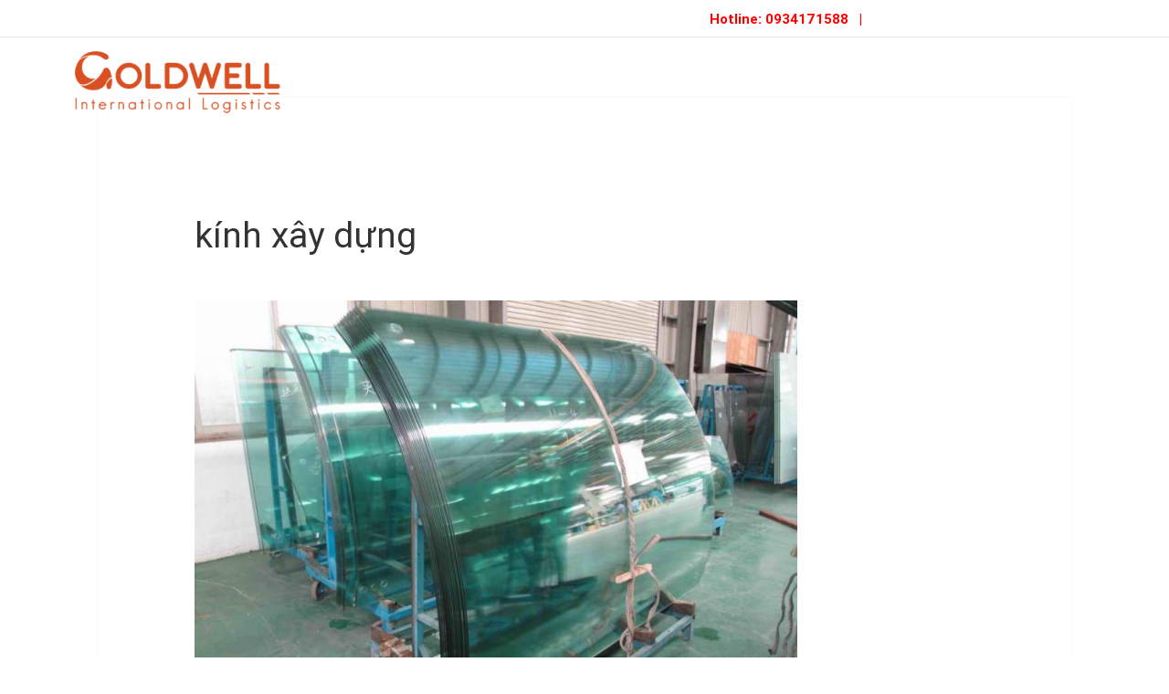

--- FILE ---
content_type: text/html; charset=UTF-8
request_url: https://goldwell-logistics.vn/news/thu-tuc-hai-quan-nhap-khau-kinh-xay-dung/kinh-xay-dung/
body_size: 16812
content:
<!DOCTYPE html>
<html lang="en-US" xmlns:fb="https://www.facebook.com/2008/fbml" xmlns:addthis="https://www.addthis.com/help/api-spec"  class="no-js">
<head>
	<meta charset="UTF-8">
	<meta name="viewport" content="width=device-width">
	<link rel="profile" href="http://gmpg.org/xfn/11">
	<link rel="pingback" href="https://goldwell-logistics.vn/xmlrpc.php">
	<!--[if lt IE 9]>
	<script src="https://goldwell-logistics.vn/wp-content/themes/goldwell/js/html5.js"></script>
	<![endif]-->

	<script>(function(html){html.className = html.className.replace(/\bno-js\b/,'js')})(document.documentElement);</script>
<meta name='robots' content='index, follow, max-image-preview:large, max-snippet:-1, max-video-preview:-1' />

	<!-- This site is optimized with the Yoast SEO plugin v20.1 - https://yoast.com/wordpress/plugins/seo/ -->
	<title>kính xây dựng | GOLDWELL LOGISTICS</title>
	<link rel="canonical" href="https://goldwell-logistics.vn/news/thu-tuc-hai-quan-nhap-khau-kinh-xay-dung/kinh-xay-dung/" class="yoast-seo-meta-tag" />
	<meta property="og:locale" content="en_US" class="yoast-seo-meta-tag" />
	<meta property="og:type" content="article" class="yoast-seo-meta-tag" />
	<meta property="og:title" content="kính xây dựng | GOLDWELL LOGISTICS" class="yoast-seo-meta-tag" />
	<meta property="og:description" content="Quy định thủ tục nhập khẩu kính xây dựng" class="yoast-seo-meta-tag" />
	<meta property="og:url" content="https://goldwell-logistics.vn/news/thu-tuc-hai-quan-nhap-khau-kinh-xay-dung/kinh-xay-dung/" class="yoast-seo-meta-tag" />
	<meta property="og:site_name" content="GOLDWELL LOGISTICS" class="yoast-seo-meta-tag" />
	<meta property="article:publisher" content="https://www.facebook.com/goldwelllogistics" class="yoast-seo-meta-tag" />
	<meta property="article:modified_time" content="2019-08-18T13:01:04+00:00" class="yoast-seo-meta-tag" />
	<meta property="og:image" content="https://goldwell-logistics.vn/news/thu-tuc-hai-quan-nhap-khau-kinh-xay-dung/kinh-xay-dung" class="yoast-seo-meta-tag" />
	<meta property="og:image:width" content="1024" class="yoast-seo-meta-tag" />
	<meta property="og:image:height" content="768" class="yoast-seo-meta-tag" />
	<meta property="og:image:type" content="image/jpeg" class="yoast-seo-meta-tag" />
	<meta name="twitter:card" content="summary_large_image" class="yoast-seo-meta-tag" />
	<script type="application/ld+json" class="yoast-schema-graph">{"@context":"https://schema.org","@graph":[{"@type":"WebPage","@id":"https://goldwell-logistics.vn/news/thu-tuc-hai-quan-nhap-khau-kinh-xay-dung/kinh-xay-dung/","url":"https://goldwell-logistics.vn/news/thu-tuc-hai-quan-nhap-khau-kinh-xay-dung/kinh-xay-dung/","name":"kính xây dựng | GOLDWELL LOGISTICS","isPartOf":{"@id":"https://goldwell-logistics.vn/#website"},"primaryImageOfPage":{"@id":"https://goldwell-logistics.vn/news/thu-tuc-hai-quan-nhap-khau-kinh-xay-dung/kinh-xay-dung/#primaryimage"},"image":{"@id":"https://goldwell-logistics.vn/news/thu-tuc-hai-quan-nhap-khau-kinh-xay-dung/kinh-xay-dung/#primaryimage"},"thumbnailUrl":"https://goldwell-logistics.vn/wp-content/uploads/2019/08/kính-xây-dựng.jpg","datePublished":"2019-08-18T13:00:26+00:00","dateModified":"2019-08-18T13:01:04+00:00","breadcrumb":{"@id":"https://goldwell-logistics.vn/news/thu-tuc-hai-quan-nhap-khau-kinh-xay-dung/kinh-xay-dung/#breadcrumb"},"inLanguage":"en-US","potentialAction":[{"@type":"ReadAction","target":["https://goldwell-logistics.vn/news/thu-tuc-hai-quan-nhap-khau-kinh-xay-dung/kinh-xay-dung/"]}]},{"@type":"ImageObject","inLanguage":"en-US","@id":"https://goldwell-logistics.vn/news/thu-tuc-hai-quan-nhap-khau-kinh-xay-dung/kinh-xay-dung/#primaryimage","url":"https://goldwell-logistics.vn/wp-content/uploads/2019/08/kính-xây-dựng.jpg","contentUrl":"https://goldwell-logistics.vn/wp-content/uploads/2019/08/kính-xây-dựng.jpg","width":1024,"height":768,"caption":"Quy định thủ tục nhập khẩu kính xây dựng"},{"@type":"BreadcrumbList","@id":"https://goldwell-logistics.vn/news/thu-tuc-hai-quan-nhap-khau-kinh-xay-dung/kinh-xay-dung/#breadcrumb","itemListElement":[{"@type":"ListItem","position":1,"name":"Home","item":"https://goldwell-logistics.vn/"},{"@type":"ListItem","position":2,"name":"Thông tin hữu ích","item":"https://goldwell-logistics.vn/type_news/thong-tin-huu-ich/"},{"@type":"ListItem","position":3,"name":"THỦ TỤC HẢI QUAN NHẬP KHẨU KÍNH XÂY DỰNG","item":"https://goldwell-logistics.vn/news/thu-tuc-hai-quan-nhap-khau-kinh-xay-dung/"},{"@type":"ListItem","position":4,"name":"kính xây dựng"}]},{"@type":"WebSite","@id":"https://goldwell-logistics.vn/#website","url":"https://goldwell-logistics.vn/","name":"GOLDWELL LOGISTICS","description":"Dịch vụ Hải quan và Vận chuyển quốc tế","publisher":{"@id":"https://goldwell-logistics.vn/#organization"},"alternateName":"dịch vụ hải quan","potentialAction":[{"@type":"SearchAction","target":{"@type":"EntryPoint","urlTemplate":"https://goldwell-logistics.vn/?s={search_term_string}"},"query-input":"required name=search_term_string"}],"inLanguage":"en-US"},{"@type":"Organization","@id":"https://goldwell-logistics.vn/#organization","name":"GOLDWELL LOGSITICS","url":"https://goldwell-logistics.vn/","logo":{"@type":"ImageObject","inLanguage":"en-US","@id":"https://goldwell-logistics.vn/#/schema/logo/image/","url":"","contentUrl":"","caption":"GOLDWELL LOGSITICS"},"image":{"@id":"https://goldwell-logistics.vn/#/schema/logo/image/"},"sameAs":["https://www.facebook.com/goldwelllogistics"]}]}</script>
	<!-- / Yoast SEO plugin. -->


<link rel='dns-prefetch' href='//s7.addthis.com' />
<link rel='dns-prefetch' href='//fonts.googleapis.com' />
<link rel='dns-prefetch' href='//s.w.org' />
<link href='https://fonts.gstatic.com' crossorigin rel='preconnect' />
<link rel="alternate" type="application/rss+xml" title="GOLDWELL LOGISTICS &raquo; Feed" href="https://goldwell-logistics.vn/feed/" />
<link rel="alternate" type="application/rss+xml" title="GOLDWELL LOGISTICS &raquo; Comments Feed" href="https://goldwell-logistics.vn/comments/feed/" />
<link rel="alternate" type="application/rss+xml" title="GOLDWELL LOGISTICS &raquo; kính xây dựng Comments Feed" href="https://goldwell-logistics.vn/news/thu-tuc-hai-quan-nhap-khau-kinh-xay-dung/kinh-xay-dung/feed/" />
<script type="text/javascript">
window._wpemojiSettings = {"baseUrl":"https:\/\/s.w.org\/images\/core\/emoji\/14.0.0\/72x72\/","ext":".png","svgUrl":"https:\/\/s.w.org\/images\/core\/emoji\/14.0.0\/svg\/","svgExt":".svg","source":{"concatemoji":"https:\/\/goldwell-logistics.vn\/wp-includes\/js\/wp-emoji-release.min.js?ver=6.0.11"}};
/*! This file is auto-generated */
!function(e,a,t){var n,r,o,i=a.createElement("canvas"),p=i.getContext&&i.getContext("2d");function s(e,t){var a=String.fromCharCode,e=(p.clearRect(0,0,i.width,i.height),p.fillText(a.apply(this,e),0,0),i.toDataURL());return p.clearRect(0,0,i.width,i.height),p.fillText(a.apply(this,t),0,0),e===i.toDataURL()}function c(e){var t=a.createElement("script");t.src=e,t.defer=t.type="text/javascript",a.getElementsByTagName("head")[0].appendChild(t)}for(o=Array("flag","emoji"),t.supports={everything:!0,everythingExceptFlag:!0},r=0;r<o.length;r++)t.supports[o[r]]=function(e){if(!p||!p.fillText)return!1;switch(p.textBaseline="top",p.font="600 32px Arial",e){case"flag":return s([127987,65039,8205,9895,65039],[127987,65039,8203,9895,65039])?!1:!s([55356,56826,55356,56819],[55356,56826,8203,55356,56819])&&!s([55356,57332,56128,56423,56128,56418,56128,56421,56128,56430,56128,56423,56128,56447],[55356,57332,8203,56128,56423,8203,56128,56418,8203,56128,56421,8203,56128,56430,8203,56128,56423,8203,56128,56447]);case"emoji":return!s([129777,127995,8205,129778,127999],[129777,127995,8203,129778,127999])}return!1}(o[r]),t.supports.everything=t.supports.everything&&t.supports[o[r]],"flag"!==o[r]&&(t.supports.everythingExceptFlag=t.supports.everythingExceptFlag&&t.supports[o[r]]);t.supports.everythingExceptFlag=t.supports.everythingExceptFlag&&!t.supports.flag,t.DOMReady=!1,t.readyCallback=function(){t.DOMReady=!0},t.supports.everything||(n=function(){t.readyCallback()},a.addEventListener?(a.addEventListener("DOMContentLoaded",n,!1),e.addEventListener("load",n,!1)):(e.attachEvent("onload",n),a.attachEvent("onreadystatechange",function(){"complete"===a.readyState&&t.readyCallback()})),(e=t.source||{}).concatemoji?c(e.concatemoji):e.wpemoji&&e.twemoji&&(c(e.twemoji),c(e.wpemoji)))}(window,document,window._wpemojiSettings);
</script>
<style type="text/css">
img.wp-smiley,
img.emoji {
	display: inline !important;
	border: none !important;
	box-shadow: none !important;
	height: 1em !important;
	width: 1em !important;
	margin: 0 0.07em !important;
	vertical-align: -0.1em !important;
	background: none !important;
	padding: 0 !important;
}
</style>
	<link rel='stylesheet' id='dashicons-css'  href='https://goldwell-logistics.vn/wp-includes/css/dashicons.min.css?ver=6.0.11' type='text/css' media='all' />
<link rel='stylesheet' id='admin-bar-css'  href='https://goldwell-logistics.vn/wp-includes/css/admin-bar.min.css?ver=6.0.11' type='text/css' media='all' />
<link rel='stylesheet' id='wp-block-library-css'  href='https://goldwell-logistics.vn/wp-includes/css/dist/block-library/style.min.css?ver=6.0.11' type='text/css' media='all' />
<style id='global-styles-inline-css' type='text/css'>
body{--wp--preset--color--black: #000000;--wp--preset--color--cyan-bluish-gray: #abb8c3;--wp--preset--color--white: #ffffff;--wp--preset--color--pale-pink: #f78da7;--wp--preset--color--vivid-red: #cf2e2e;--wp--preset--color--luminous-vivid-orange: #ff6900;--wp--preset--color--luminous-vivid-amber: #fcb900;--wp--preset--color--light-green-cyan: #7bdcb5;--wp--preset--color--vivid-green-cyan: #00d084;--wp--preset--color--pale-cyan-blue: #8ed1fc;--wp--preset--color--vivid-cyan-blue: #0693e3;--wp--preset--color--vivid-purple: #9b51e0;--wp--preset--gradient--vivid-cyan-blue-to-vivid-purple: linear-gradient(135deg,rgba(6,147,227,1) 0%,rgb(155,81,224) 100%);--wp--preset--gradient--light-green-cyan-to-vivid-green-cyan: linear-gradient(135deg,rgb(122,220,180) 0%,rgb(0,208,130) 100%);--wp--preset--gradient--luminous-vivid-amber-to-luminous-vivid-orange: linear-gradient(135deg,rgba(252,185,0,1) 0%,rgba(255,105,0,1) 100%);--wp--preset--gradient--luminous-vivid-orange-to-vivid-red: linear-gradient(135deg,rgba(255,105,0,1) 0%,rgb(207,46,46) 100%);--wp--preset--gradient--very-light-gray-to-cyan-bluish-gray: linear-gradient(135deg,rgb(238,238,238) 0%,rgb(169,184,195) 100%);--wp--preset--gradient--cool-to-warm-spectrum: linear-gradient(135deg,rgb(74,234,220) 0%,rgb(151,120,209) 20%,rgb(207,42,186) 40%,rgb(238,44,130) 60%,rgb(251,105,98) 80%,rgb(254,248,76) 100%);--wp--preset--gradient--blush-light-purple: linear-gradient(135deg,rgb(255,206,236) 0%,rgb(152,150,240) 100%);--wp--preset--gradient--blush-bordeaux: linear-gradient(135deg,rgb(254,205,165) 0%,rgb(254,45,45) 50%,rgb(107,0,62) 100%);--wp--preset--gradient--luminous-dusk: linear-gradient(135deg,rgb(255,203,112) 0%,rgb(199,81,192) 50%,rgb(65,88,208) 100%);--wp--preset--gradient--pale-ocean: linear-gradient(135deg,rgb(255,245,203) 0%,rgb(182,227,212) 50%,rgb(51,167,181) 100%);--wp--preset--gradient--electric-grass: linear-gradient(135deg,rgb(202,248,128) 0%,rgb(113,206,126) 100%);--wp--preset--gradient--midnight: linear-gradient(135deg,rgb(2,3,129) 0%,rgb(40,116,252) 100%);--wp--preset--duotone--dark-grayscale: url('#wp-duotone-dark-grayscale');--wp--preset--duotone--grayscale: url('#wp-duotone-grayscale');--wp--preset--duotone--purple-yellow: url('#wp-duotone-purple-yellow');--wp--preset--duotone--blue-red: url('#wp-duotone-blue-red');--wp--preset--duotone--midnight: url('#wp-duotone-midnight');--wp--preset--duotone--magenta-yellow: url('#wp-duotone-magenta-yellow');--wp--preset--duotone--purple-green: url('#wp-duotone-purple-green');--wp--preset--duotone--blue-orange: url('#wp-duotone-blue-orange');--wp--preset--font-size--small: 13px;--wp--preset--font-size--medium: 20px;--wp--preset--font-size--large: 36px;--wp--preset--font-size--x-large: 42px;}.has-black-color{color: var(--wp--preset--color--black) !important;}.has-cyan-bluish-gray-color{color: var(--wp--preset--color--cyan-bluish-gray) !important;}.has-white-color{color: var(--wp--preset--color--white) !important;}.has-pale-pink-color{color: var(--wp--preset--color--pale-pink) !important;}.has-vivid-red-color{color: var(--wp--preset--color--vivid-red) !important;}.has-luminous-vivid-orange-color{color: var(--wp--preset--color--luminous-vivid-orange) !important;}.has-luminous-vivid-amber-color{color: var(--wp--preset--color--luminous-vivid-amber) !important;}.has-light-green-cyan-color{color: var(--wp--preset--color--light-green-cyan) !important;}.has-vivid-green-cyan-color{color: var(--wp--preset--color--vivid-green-cyan) !important;}.has-pale-cyan-blue-color{color: var(--wp--preset--color--pale-cyan-blue) !important;}.has-vivid-cyan-blue-color{color: var(--wp--preset--color--vivid-cyan-blue) !important;}.has-vivid-purple-color{color: var(--wp--preset--color--vivid-purple) !important;}.has-black-background-color{background-color: var(--wp--preset--color--black) !important;}.has-cyan-bluish-gray-background-color{background-color: var(--wp--preset--color--cyan-bluish-gray) !important;}.has-white-background-color{background-color: var(--wp--preset--color--white) !important;}.has-pale-pink-background-color{background-color: var(--wp--preset--color--pale-pink) !important;}.has-vivid-red-background-color{background-color: var(--wp--preset--color--vivid-red) !important;}.has-luminous-vivid-orange-background-color{background-color: var(--wp--preset--color--luminous-vivid-orange) !important;}.has-luminous-vivid-amber-background-color{background-color: var(--wp--preset--color--luminous-vivid-amber) !important;}.has-light-green-cyan-background-color{background-color: var(--wp--preset--color--light-green-cyan) !important;}.has-vivid-green-cyan-background-color{background-color: var(--wp--preset--color--vivid-green-cyan) !important;}.has-pale-cyan-blue-background-color{background-color: var(--wp--preset--color--pale-cyan-blue) !important;}.has-vivid-cyan-blue-background-color{background-color: var(--wp--preset--color--vivid-cyan-blue) !important;}.has-vivid-purple-background-color{background-color: var(--wp--preset--color--vivid-purple) !important;}.has-black-border-color{border-color: var(--wp--preset--color--black) !important;}.has-cyan-bluish-gray-border-color{border-color: var(--wp--preset--color--cyan-bluish-gray) !important;}.has-white-border-color{border-color: var(--wp--preset--color--white) !important;}.has-pale-pink-border-color{border-color: var(--wp--preset--color--pale-pink) !important;}.has-vivid-red-border-color{border-color: var(--wp--preset--color--vivid-red) !important;}.has-luminous-vivid-orange-border-color{border-color: var(--wp--preset--color--luminous-vivid-orange) !important;}.has-luminous-vivid-amber-border-color{border-color: var(--wp--preset--color--luminous-vivid-amber) !important;}.has-light-green-cyan-border-color{border-color: var(--wp--preset--color--light-green-cyan) !important;}.has-vivid-green-cyan-border-color{border-color: var(--wp--preset--color--vivid-green-cyan) !important;}.has-pale-cyan-blue-border-color{border-color: var(--wp--preset--color--pale-cyan-blue) !important;}.has-vivid-cyan-blue-border-color{border-color: var(--wp--preset--color--vivid-cyan-blue) !important;}.has-vivid-purple-border-color{border-color: var(--wp--preset--color--vivid-purple) !important;}.has-vivid-cyan-blue-to-vivid-purple-gradient-background{background: var(--wp--preset--gradient--vivid-cyan-blue-to-vivid-purple) !important;}.has-light-green-cyan-to-vivid-green-cyan-gradient-background{background: var(--wp--preset--gradient--light-green-cyan-to-vivid-green-cyan) !important;}.has-luminous-vivid-amber-to-luminous-vivid-orange-gradient-background{background: var(--wp--preset--gradient--luminous-vivid-amber-to-luminous-vivid-orange) !important;}.has-luminous-vivid-orange-to-vivid-red-gradient-background{background: var(--wp--preset--gradient--luminous-vivid-orange-to-vivid-red) !important;}.has-very-light-gray-to-cyan-bluish-gray-gradient-background{background: var(--wp--preset--gradient--very-light-gray-to-cyan-bluish-gray) !important;}.has-cool-to-warm-spectrum-gradient-background{background: var(--wp--preset--gradient--cool-to-warm-spectrum) !important;}.has-blush-light-purple-gradient-background{background: var(--wp--preset--gradient--blush-light-purple) !important;}.has-blush-bordeaux-gradient-background{background: var(--wp--preset--gradient--blush-bordeaux) !important;}.has-luminous-dusk-gradient-background{background: var(--wp--preset--gradient--luminous-dusk) !important;}.has-pale-ocean-gradient-background{background: var(--wp--preset--gradient--pale-ocean) !important;}.has-electric-grass-gradient-background{background: var(--wp--preset--gradient--electric-grass) !important;}.has-midnight-gradient-background{background: var(--wp--preset--gradient--midnight) !important;}.has-small-font-size{font-size: var(--wp--preset--font-size--small) !important;}.has-medium-font-size{font-size: var(--wp--preset--font-size--medium) !important;}.has-large-font-size{font-size: var(--wp--preset--font-size--large) !important;}.has-x-large-font-size{font-size: var(--wp--preset--font-size--x-large) !important;}
</style>
<link rel='stylesheet' id='contact-form-7-css'  href='https://goldwell-logistics.vn/wp-content/plugins/contact-form-7/includes/css/styles.css?ver=5.7.7' type='text/css' media='all' />
<link rel='stylesheet' id='wp-pagenavi-css'  href='https://goldwell-logistics.vn/wp-content/plugins/wp-pagenavi/pagenavi-css.css?ver=2.70' type='text/css' media='all' />
<link rel='stylesheet' id='twentyfifteen-fonts-css'  href='https://fonts.googleapis.com/css?family=Noto+Sans%3A400italic%2C700italic%2C400%2C700%7CNoto+Serif%3A400italic%2C700italic%2C400%2C700%7CInconsolata%3A400%2C700&#038;subset=latin%2Clatin-ext' type='text/css' media='all' />
<link rel='stylesheet' id='genericons-css'  href='https://goldwell-logistics.vn/wp-content/themes/goldwell/genericons/genericons.css?ver=3.2' type='text/css' media='all' />
<link rel='stylesheet' id='twentyfifteen-style-css'  href='https://goldwell-logistics.vn/wp-content/themes/goldwell/style.css?ver=6.0.11' type='text/css' media='all' />
<style id='twentyfifteen-style-inline-css' type='text/css'>

			.post-navigation .nav-previous { background-image: url(https://goldwell-logistics.vn/wp-content/uploads/2019/08/kính-xây-dựng-825x510.jpg); }
			.post-navigation .nav-previous .post-title, .post-navigation .nav-previous a:hover .post-title, .post-navigation .nav-previous .meta-nav { color: #fff; }
			.post-navigation .nav-previous a:before { background-color: rgba(0, 0, 0, 0.4); }
		
</style>
<!--[if lt IE 9]>
<link rel='stylesheet' id='twentyfifteen-ie-css'  href='https://goldwell-logistics.vn/wp-content/themes/goldwell/css/ie.css?ver=20141010' type='text/css' media='all' />
<![endif]-->
<!--[if lt IE 8]>
<link rel='stylesheet' id='twentyfifteen-ie7-css'  href='https://goldwell-logistics.vn/wp-content/themes/goldwell/css/ie7.css?ver=20141010' type='text/css' media='all' />
<![endif]-->
<link rel='stylesheet' id='newsletter-css'  href='https://goldwell-logistics.vn/wp-content/plugins/newsletter/style.css?ver=8.9.4' type='text/css' media='all' />
<link rel='stylesheet' id='addthis_all_pages-css'  href='https://goldwell-logistics.vn/wp-content/plugins/addthis/frontend/build/addthis_wordpress_public.min.css?ver=6.0.11' type='text/css' media='all' />
<script type='text/javascript' src='https://goldwell-logistics.vn/wp-includes/js/jquery/jquery.min.js?ver=3.6.0' id='jquery-core-js'></script>
<script type='text/javascript' src='https://goldwell-logistics.vn/wp-includes/js/jquery/jquery-migrate.min.js?ver=3.3.2' id='jquery-migrate-js'></script>
<script type='text/javascript' src='https://goldwell-logistics.vn/wp-content/themes/goldwell/js/keyboard-image-navigation.js?ver=20141010' id='twentyfifteen-keyboard-image-navigation-js'></script>
<link rel="https://api.w.org/" href="https://goldwell-logistics.vn/wp-json/" /><link rel="alternate" type="application/json" href="https://goldwell-logistics.vn/wp-json/wp/v2/media/3469" /><link rel="EditURI" type="application/rsd+xml" title="RSD" href="https://goldwell-logistics.vn/xmlrpc.php?rsd" />
<link rel="wlwmanifest" type="application/wlwmanifest+xml" href="https://goldwell-logistics.vn/wp-includes/wlwmanifest.xml" /> 
<meta name="generator" content="WordPress 6.0.11" />
<link rel='shortlink' href='https://goldwell-logistics.vn/?p=3469' />
<link rel="alternate" type="application/json+oembed" href="https://goldwell-logistics.vn/wp-json/oembed/1.0/embed?url=https%3A%2F%2Fgoldwell-logistics.vn%2Fnews%2Fthu-tuc-hai-quan-nhap-khau-kinh-xay-dung%2Fkinh-xay-dung%2F" />
<link rel="alternate" type="text/xml+oembed" href="https://goldwell-logistics.vn/wp-json/oembed/1.0/embed?url=https%3A%2F%2Fgoldwell-logistics.vn%2Fnews%2Fthu-tuc-hai-quan-nhap-khau-kinh-xay-dung%2Fkinh-xay-dung%2F&#038;format=xml" />
<!-- Analytics by WP Statistics - https://wp-statistics.com -->
<style type="text/css">.recentcomments a{display:inline !important;padding:0 !important;margin:0 !important;}</style>	<style type="text/css" id="twentyfifteen-header-css">
			.site-header {

			/*
			 * No shorthand so the Customizer can override individual properties.
			 * @see https://core.trac.wordpress.org/ticket/31460
			 */
			background-image: url(https://goldwell-logistics.vn/wp-content/uploads/2018/10/cropped-LOGO-GOLDWELL-01-2.jpg);
			background-repeat: no-repeat;
			background-position: 50% 50%;
			-webkit-background-size: cover;
			-moz-background-size:    cover;
			-o-background-size:      cover;
			background-size:         cover;
		}

		@media screen and (min-width: 59.6875em) {
			body:before {

				/*
				 * No shorthand so the Customizer can override individual properties.
				 * @see https://core.trac.wordpress.org/ticket/31460
				 */
				background-image: url(https://goldwell-logistics.vn/wp-content/uploads/2018/10/cropped-LOGO-GOLDWELL-01-2.jpg);
				background-repeat: no-repeat;
				background-position: 100% 50%;
				-webkit-background-size: cover;
				-moz-background-size:    cover;
				-o-background-size:      cover;
				background-size:         cover;
				border-right: 0;
			}

			.site-header {
				background: transparent;
			}
		}
		</style>
	<style type="text/css" media="print">#wpadminbar { display:none; }</style>
	<style type="text/css" media="screen">
	html { margin-top: 32px !important; }
	@media screen and ( max-width: 782px ) {
		html { margin-top: 46px !important; }
	}
</style>
	<link rel="icon" href="https://goldwell-logistics.vn/wp-content/uploads/2018/10/cropped-cropped-LOGO-GOLDWELL-01-2-32x32.jpg" sizes="32x32" />
<link rel="icon" href="https://goldwell-logistics.vn/wp-content/uploads/2018/10/cropped-cropped-LOGO-GOLDWELL-01-2-192x192.jpg" sizes="192x192" />
<link rel="apple-touch-icon" href="https://goldwell-logistics.vn/wp-content/uploads/2018/10/cropped-cropped-LOGO-GOLDWELL-01-2-180x180.jpg" />
<meta name="msapplication-TileImage" content="https://goldwell-logistics.vn/wp-content/uploads/2018/10/cropped-cropped-LOGO-GOLDWELL-01-2-270x270.jpg" />
		<style type="text/css" id="wp-custom-css">
			.content-dich-vu h1, .content-dich-vu h2, .content-dich-vu h3, .content-dich-vu h4, .content-dich-vu h5
{
	letter-spacing: 2.5px;
}		</style>
			<script src="https://goldwell-logistics.vn/wp-content/themes/goldwell/assets/bootstrap/js/bootstrap.js"></script>
	<link rel='stylesheet' id='twentyfifteen-ie7-css'  href='https://goldwell-logistics.vn/wp-content/themes/goldwell/assets/bootstrap/css/bootstrap.css' type='text/css' media='all' />
	<link rel='stylesheet' id='twentyfifteen-ie7-css'  href='https://goldwell-logistics.vn/wp-content/themes/goldwell/assets/font-awesome/css/font-awesome.css' type='text/css' media='all' />

	<link rel='stylesheet' id='twentyfifteen-ie7-css'  href='https://goldwell-logistics.vn/wp-content/themes/goldwell/css/custom.css' type='text/css' media='all' />

<link rel='stylesheet' id='twentyfifteen-ie7-css'  href='https://goldwell-logistics.vn/wp-content/themes/goldwell/css/response.css' type='text/css' media='all' />
	<script src="https://goldwell-logistics.vn/wp-content/themes/goldwell/js/custom.js"></script>
<script src="https://cdnjs.cloudflare.com/ajax/libs/wow/1.1.2/wow.min.js"></script>
<script type="text/javascript" src="https://goldwell-logistics.vn/wp-content/themes/goldwell/js/jquery.scrollsteps-full-min.js"></script>

<link rel="stylesheet" href="https://cdnjs.cloudflare.com/ajax/libs/animate.css/3.5.2/animate.min.css">
<script>
	new WOW().init();
</script>
</head>

<body class="attachment attachment-template-default single single-attachment postid-3469 attachmentid-3469 attachment-jpeg admin-bar no-customize-support wp-custom-logo">

<div id="page" class="hfeed site">
    <div class="header">
	<div class="header_top ">
		<div class="container" >
		 <div class="menu-reponsive">
			<i class="fa fa-bars" aria-hidden="true"></i>
		  </div>
		  <!--<p class="pull-right bt-drop-down">
				         <i class="fa fa-angle-down" aria-hidden="true"></i>
		 	 </p> -->
		  <div class="pull-right switch-language-area">
		     			
		  </div>
		  <p class="pull-right email-top">Email: sales@goldwell-logistics.com		  </p>
		  <p class="pull-right p_hot_line_top">
		  	Hotline: 0934171588&nbsp;&nbsp; |
		  </p>
	    </div>
	</div>

	<div class="container header-bottom" >
	
		<p class="pull-left">
		   <a href="https://goldwell-logistics.vn" title="Gold well" rel="home"> <img src="https://goldwell-logistics.vn/wp-content/uploads/2019/03/cropped-DỊCH-VỤ-LOGISTICS.png"></a>
		</p>
		<div class="pull-right">
			<ul id="menu-top-bar-menu" class="top-bar-nav">
                                    <li id="menu-item-1017" class="menu-item menu-item-type-post_type menu-item-object-page menu-item-home menu-item-1017"><a href="https://goldwell-logistics.vn/">Trang chủ</a></li>
<li id="menu-item-1037" class="menu-item menu-item-type-post_type menu-item-object-page menu-item-1037"><a href="https://goldwell-logistics.vn/gioi-thieu/gioi-thieu-chung/">GIỚI THIỆU CHUNG</a></li>
<li id="menu-item-26" class="menu-item menu-item-type-post_type menu-item-object-page menu-item-has-children menu-item-26"><a href="https://goldwell-logistics.vn/dich-vu-goldwell-logistics/">DỊCH VỤ</a>
<ul class="sub-menu">
	<li id="menu-item-1064" class="menu-item menu-item-type-post_type menu-item-object-page menu-item-1064"><a href="https://goldwell-logistics.vn/dich-vu-van-chuyen-duong-bien/">DỊCH VỤ VẬN CHUYỂN ĐƯỜNG BIỂN</a></li>
	<li id="menu-item-1735" class="menu-item menu-item-type-post_type menu-item-object-page menu-item-1735"><a href="https://goldwell-logistics.vn/dich-vu-van-chuyen-hang-khong/">Dịch Vụ Vận Chuyển Hàng Không</a></li>
	<li id="menu-item-3146" class="menu-item menu-item-type-post_type menu-item-object-page menu-item-3146"><a href="https://goldwell-logistics.vn/dich-vu-thu-tuc-hai-quan/">DỊCH VỤ THỦ TỤC HẢI QUAN</a></li>
	<li id="menu-item-499" class="menu-item menu-item-type-post_type menu-item-object-page menu-item-499"><a href="https://goldwell-logistics.vn/dich-vu-xuat-nhap-khau/">DỊCH VỤ XUẤT NHẬP KHẨU</a></li>
	<li id="menu-item-532" class="menu-item menu-item-type-post_type menu-item-object-page menu-item-532"><a href="https://goldwell-logistics.vn/dich-vu-dai-ly-thu-tuc-hai-quan/">ĐẠI LÝ THỦ TỤC HẢI QUAN</a></li>
	<li id="menu-item-1169" class="menu-item menu-item-type-post_type menu-item-object-page menu-item-1169"><a href="https://goldwell-logistics.vn/bao-hiem-hang-hoa-xuat-nhap-khau/">BẢO HIỂM HÀNG HÓA XUẤT NHẬP KHẨU</a></li>
</ul>
</li>
<li id="menu-item-27" class="menu-item menu-item-type-post_type menu-item-object-page menu-item-27"><a href="https://goldwell-logistics.vn/tin-tuc/">Tin tức</a></li>
<li id="menu-item-28" class="menu-item menu-item-type-post_type menu-item-object-page menu-item-28"><a href="https://goldwell-logistics.vn/hoi-dap/">Hỏi đáp</a></li>
<li id="menu-item-140" class="menu-item menu-item-type-post_type menu-item-object-page menu-item-140"><a href="https://goldwell-logistics.vn/lien-he/">Liên hệ</a></li>
                                    <li class="icon-flag">
                                    		<img onclick="display_form_search();" class="img-icon-search" src="https://goldwell-logistics.vn/wp-content/themes/goldwell/images/icon_seach_07.png" />
                                    		<img onclick="display_form_search();" class="img-icon-search icon_black" src="https://goldwell-logistics.vn/wp-content/themes/goldwell/images/icon_seach_black.png" />
                                    		<div  class="frm-search-top">
                                                    <form action="https://goldwell-logistics.vn" method="get" class="search_mini">
                                                        <input  class="float-left txt-search" type="text" name="s" id="search_mini" value="" placeholder="Tìm kiếm">
                                                        <button class="float-left" type="submit" id="mini-search-submit"><i class="fa fa-search"></i></button>

                                                    </form>

                                            </div>
                                    </li>
                                </ul>
                            </div><!-- top bar right -->

	</div>
</div>
	<a class="skip-link screen-reader-text" href="#content">Skip to content</a>
	<div id="content" >

	<div id="primary" class="content-area">
		<main id="main" class="site-main" role="main">

			
				<article id="post-3469" class="post-3469 attachment type-attachment status-inherit hentry">

					<nav id="image-navigation" class="navigation image-navigation">
						<div class="nav-links">
							<div class="nav-previous"></div><div class="nav-next"></div>
						</div><!-- .nav-links -->
					</nav><!-- .image-navigation -->

					<header class="entry-header">
						<h1 class="entry-title">kính xây dựng</h1>					</header><!-- .entry-header -->

					<div class="entry-content">

						<div class="entry-attachment">
							<img width="660" height="495" src="https://goldwell-logistics.vn/wp-content/uploads/2019/08/kính-xây-dựng-1024x768.jpg" class="attachment-large size-large" alt="Thủ tục nhập khẩu kính xây dựng" loading="lazy" srcset="https://goldwell-logistics.vn/wp-content/uploads/2019/08/kính-xây-dựng.jpg 1024w, https://goldwell-logistics.vn/wp-content/uploads/2019/08/kính-xây-dựng-300x225.jpg 300w, https://goldwell-logistics.vn/wp-content/uploads/2019/08/kính-xây-dựng-768x576.jpg 768w" sizes="(max-width: 660px) 100vw, 660px" />
															<div class="entry-caption">
									<div class="at-above-post-page addthis_tool" data-url="https://goldwell-logistics.vn/news/thu-tuc-hai-quan-nhap-khau-kinh-xay-dung/kinh-xay-dung/"></div>
<p>Quy định thủ tục nhập khẩu kính xây dựng<!-- AddThis Advanced Settings above via filter on get_the_excerpt --><!-- AddThis Advanced Settings below via filter on get_the_excerpt --><!-- AddThis Advanced Settings generic via filter on get_the_excerpt --><!-- AddThis Share Buttons above via filter on get_the_excerpt --><!-- AddThis Share Buttons below via filter on get_the_excerpt --></p>
<div class="at-below-post-page addthis_tool" data-url="https://goldwell-logistics.vn/news/thu-tuc-hai-quan-nhap-khau-kinh-xay-dung/kinh-xay-dung/"></div>
<p><!-- AddThis Share Buttons generic via filter on get_the_excerpt --></p>
								</div><!-- .entry-caption -->
							
						</div><!-- .entry-attachment -->

						<div class="at-above-post-page addthis_tool" data-url="https://goldwell-logistics.vn/news/thu-tuc-hai-quan-nhap-khau-kinh-xay-dung/kinh-xay-dung/"></div><p>Quy định thủ tục nhập khẩu kính xây dựng</p>
<!-- AddThis Advanced Settings above via filter on the_content --><!-- AddThis Advanced Settings below via filter on the_content --><!-- AddThis Advanced Settings generic via filter on the_content --><!-- AddThis Share Buttons above via filter on the_content --><!-- AddThis Share Buttons below via filter on the_content --><div class="at-below-post-page addthis_tool" data-url="https://goldwell-logistics.vn/news/thu-tuc-hai-quan-nhap-khau-kinh-xay-dung/kinh-xay-dung/"></div><!-- AddThis Share Buttons generic via filter on the_content -->					</div><!-- .entry-content -->

					<footer class="entry-footer">
						<span class="posted-on"><span class="screen-reader-text">Posted on </span><a href="https://goldwell-logistics.vn/news/thu-tuc-hai-quan-nhap-khau-kinh-xay-dung/kinh-xay-dung/" rel="bookmark"><time class="entry-date published" datetime="2019-08-18T20:00:26+07:00">08/18/2019</time><time class="updated" datetime="2019-08-18T20:01:04+07:00">08/18/2019</time></a></span><span class="full-size-link"><span class="screen-reader-text">Full size </span><a href="https://goldwell-logistics.vn/wp-content/uploads/2019/08/kính-xây-dựng.jpg">1024 &times; 768</a></span>											</footer><!-- .entry-footer -->

				</article><!-- #post-## -->

				
<div id="comments" class="comments-area">

			<h2 class="comments-title">
			One thought on &ldquo;kính xây dựng&rdquo;		</h2>

		
		<ol class="comment-list">
					<li id="comment-196054" class="comment even thread-even depth-1">
			<article id="div-comment-196054" class="comment-body">
				<footer class="comment-meta">
					<div class="comment-author vcard">
						<img alt='' src='https://secure.gravatar.com/avatar/0422c7396068268ba7f2e3582018e69c?s=56&#038;d=mm&#038;r=g' srcset='https://secure.gravatar.com/avatar/0422c7396068268ba7f2e3582018e69c?s=112&#038;d=mm&#038;r=g 2x' class='avatar avatar-56 photo' height='56' width='56' loading='lazy'/>						<b class="fn"><a href='https://telegramdn.com' rel='external nofollow ugc' class='url'>Ykslnivk</a></b> <span class="says">says:</span>					</div><!-- .comment-author -->

					<div class="comment-metadata">
						<a href="https://goldwell-logistics.vn/news/thu-tuc-hai-quan-nhap-khau-kinh-xay-dung/kinh-xay-dung/#comment-196054"><time datetime="2025-02-28T20:06:44+07:00">02/28/2025 at 8:06 pm</time></a>					</div><!-- .comment-metadata -->

									</footer><!-- .comment-meta -->

				<div class="comment-content">
					<p>Visit the official Telegram website, choose the appropriate operating system such as Windows, macOS, Android, iOS, etc., and download the application. Enjoy seamless communication across devices with Telegram’s secure and fast messaging features, including text, voice calls, and file sharing, all backed by end-to-end encryption for enhanced privacy.</p>
				</div><!-- .comment-content -->

				<div class="reply"><a rel='nofollow' class='comment-reply-link' href='#comment-196054' data-commentid="196054" data-postid="3469" data-belowelement="div-comment-196054" data-respondelement="respond" data-replyto="Reply to Ykslnivk" aria-label='Reply to Ykslnivk'>Reply</a></div>			</article><!-- .comment-body -->
		</li><!-- #comment-## -->
		</ol><!-- .comment-list -->

		
	
	
		<div id="respond" class="comment-respond">
		<h3 id="reply-title" class="comment-reply-title">Leave a Reply <small><a rel="nofollow" id="cancel-comment-reply-link" href="/news/thu-tuc-hai-quan-nhap-khau-kinh-xay-dung/kinh-xay-dung/#respond" style="display:none;">Cancel reply</a></small></h3><form action="https://goldwell-logistics.vn/wp-comments-post.php" method="post" id="commentform" class="comment-form" novalidate><p class="comment-notes"><span id="email-notes">Your email address will not be published.</span> <span class="required-field-message" aria-hidden="true">Required fields are marked <span class="required" aria-hidden="true">*</span></span></p><p class="comment-form-comment"><label for="comment">Comment <span class="required" aria-hidden="true">*</span></label> <textarea id="comment" name="comment" cols="45" rows="8" maxlength="65525" required></textarea></p><p class="comment-form-author"><label for="author">Name</label> <input id="author" name="author" type="text" value="" size="30" maxlength="245" /></p>
<p class="comment-form-email"><label for="email">Email</label> <input id="email" name="email" type="email" value="" size="30" maxlength="100" aria-describedby="email-notes" /></p>
<p class="comment-form-url"><label for="url">Website</label> <input id="url" name="url" type="url" value="" size="30" maxlength="200" /></p>
<p class="comment-form-cookies-consent"><input id="wp-comment-cookies-consent" name="wp-comment-cookies-consent" type="checkbox" value="yes" /> <label for="wp-comment-cookies-consent">Save my name, email, and website in this browser for the next time I comment.</label></p>
<p class="form-submit"><input name="submit" type="submit" id="submit" class="submit" value="Post Comment" /> <input type='hidden' name='comment_post_ID' value='3469' id='comment_post_ID' />
<input type='hidden' name='comment_parent' id='comment_parent' value='0' />
</p></form>	</div><!-- #respond -->
	
</div><!-- .comments-area -->

	<nav class="navigation post-navigation" aria-label="Posts">
		<h2 class="screen-reader-text">Post navigation</h2>
		<div class="nav-links"><div class="nav-previous"><a href="https://goldwell-logistics.vn/news/thu-tuc-hai-quan-nhap-khau-kinh-xay-dung/" rel="prev"><span class="meta-nav">Published in</span><span class="post-title">THỦ TỤC HẢI QUAN NHẬP KHẨU KÍNH XÂY DỰNG</span></a></div></div>
	</nav>
		</main><!-- .site-main -->
	</div><!-- .content-area -->


	</div><!-- .site-content -->
	
    <div class="container container-doi-tac">
		<div class="title_main"></div>
   		<h3 class="title-text">Let us serve you</h3>
   		<div class="row list-introduct-index">
		    			<div class="slider-dv">
                    
                    <div class="product-item item">
                		                			<a href="https://goldwell-logistics.vn/dich-vu-van-chuyen-duong-bien/">
                		                			<img class="img-title" src="https://goldwell-logistics.vn/wp-content/uploads/2017/09/ocean_freight.jpg" alt="Vận tải quốc tế đường biển" />
                		                			</a>
                		                		
			   			    <p class="p-title">
                		                			<a href="https://goldwell-logistics.vn/dich-vu-van-chuyen-duong-bien/">
                		                		<i class="fa fa-stop color-red" aria-hidden="true"></i> 
                	    VẬN CHUYỂN ĐƯỜNG BIỂN                		                			</a>
                		                		</p>
    			    </div>
                    
                    <div class="product-item item">
                		                			<a href="https://goldwell-logistics.vn/dich-vu-van-chuyen-hang-khong/">
                		                			<img class="img-title" src="https://goldwell-logistics.vn/wp-content/uploads/2017/09/air-freight.png" alt="" />
                		                			</a>
                		                		
			   			    <p class="p-title">
                		                			<a href="https://goldwell-logistics.vn/dich-vu-van-chuyen-hang-khong/">
                		                		<i class="fa fa-stop color-blue" aria-hidden="true"></i> 
                	    VẬN CHUYỂN HÀNG KHÔNG                		                			</a>
                		                		</p>
    			    </div>
                    
                    <div class="product-item item">
                		                			<a href="https://goldwell-logistics.vn/dich-vu-thu-tuc-hai-quan/">
                		                			<img class="img-title" src="https://goldwell-logistics.vn/wp-content/uploads/2017/09/customs.jpg" alt="" />
                		                			</a>
                		                		
			   			    <p class="p-title">
                		                			<a href="https://goldwell-logistics.vn/dich-vu-thu-tuc-hai-quan/">
                		                		<i class="fa fa-stop color-yellow" aria-hidden="true"></i> 
                	    DỊCH VỤ HẢI QUAN                		                			</a>
                		                		</p>
    			    </div>
                    
                    <div class="product-item item">
                		                			<a href="https://goldwell-logistics.vn/dich-vu-giao-nhan-van-chuyen-door-to-door/">
                		                			<img class="img-title" src="https://goldwell-logistics.vn/wp-content/uploads/2017/09/door-to-door.jpg" alt="" />
                		                			</a>
                		                		
			   			    <p class="p-title">
                		                			<a href="https://goldwell-logistics.vn/dich-vu-giao-nhan-van-chuyen-door-to-door/">
                		                		<i class="fa fa-stop color-green" aria-hidden="true"></i> 
                	    GIAO NHẬN DOOR to DOOR                		                			</a>
                		                		</p>
    			    </div>
                    
                    <div class="product-item item">
                		                			<a href="https://goldwell-logistics.vn/dich-vu-xuat-nhap-khau/">
                		                			<img class="img-title" src="https://goldwell-logistics.vn/wp-content/uploads/2017/09/xuất-nhập-khẩu.jpg" alt="" />
                		                			</a>
                		                		
			   			    <p class="p-title">
                		                			<a href="https://goldwell-logistics.vn/dich-vu-xuat-nhap-khau/">
                		                		<i class="fa fa-stop color-blue" aria-hidden="true"></i> 
                	    DỊCH VỤ XUẤT NHẬP KHẨU                		                			</a>
                		                		</p>
    			    </div>
                    
                    <div class="product-item item">
                		                			<a href="https://goldwell-logistics.vn/chuyen-phat-nhanh-quoc-te/">
                		                			<img class="img-title" src="https://goldwell-logistics.vn/wp-content/uploads/2017/09/chuyển-phát-nhanh.jpg" alt="" />
                		                			</a>
                		                		
			   			    <p class="p-title">
                		                			<a href="https://goldwell-logistics.vn/chuyen-phat-nhanh-quoc-te/">
                		                		<i class="fa fa-stop color-red" aria-hidden="true"></i> 
                	    DỊCH VỤ CHUYỂN PHÁT NHANH                		                			</a>
                		                		</p>
    			    </div>
                    
                    <div class="product-item item">
                		                			<a href="https://goldwell-logistics.vn/dich-vu-hai-quan-hang-gia-cong/">
                		                			<img class="img-title" src="https://goldwell-logistics.vn/wp-content/uploads/2017/09/hải-quan-gia-công.jpg" alt="Dịch vụ hải quan - quy nhơn" />
                		                			</a>
                		                		
			   			    <p class="p-title">
                		                			<a href="https://goldwell-logistics.vn/dich-vu-hai-quan-hang-gia-cong/">
                		                		<i class="fa fa-stop color-blue" aria-hidden="true"></i> 
                	    THỦ TỤC HẢI QUAN GIA CÔNG                		                			</a>
                		                		</p>
    			    </div>
                    
                    <div class="product-item item">
                		                			<a href="https://goldwell-logistics.vn/dich-vu-logistics/">
                		                			<img class="img-title" src="https://goldwell-logistics.vn/wp-content/uploads/2017/09/logistics.jpg" alt="Dịch vụ logistics trọn gói Tphcm" />
                		                			</a>
                		                		
			   			    <p class="p-title">
                		                			<a href="https://goldwell-logistics.vn/dich-vu-logistics/">
                		                		<i class="fa fa-stop color-green" aria-hidden="true"></i> 
                	    DỊCH VỤ LOGISTICS                		                			</a>
                		                		</p>
    			    </div>
                			</div>
            		</div>
	</div>
	
	
	
<script src="https://cdnjs.cloudflare.com/ajax/libs/slick-carousel/1.8.0/slick.js"></script>
<link rel='stylesheet' href='https://cdnjs.cloudflare.com/ajax/libs/slick-carousel/1.8.0/slick-theme.min.css' type='text/css' media='all' />
<!-- bxSlider CSS file -->
    <script type="text/javascript">
		 jQuery(document).ready(function(){
		  jQuery('.slider-dv').slick({
  infinite: false,
  speed: 300,
  slidesToShow: 4,
  slidesToScroll: 4,
  responsive: [
    {
      breakpoint: 1024,
      settings: {
        slidesToShow: 3,
        slidesToScroll: 3,
        infinite: true,
      }
    },
    {
      breakpoint: 600,
      settings: {
        slidesToShow: 2,
        slidesToScroll: 2
      }
    },
    {
      breakpoint: 480,
      settings: {
        slidesToShow: 1,
        slidesToScroll: 1
      }
    }
  
  ]
});
		});
    </script>
    
    
	<div class="footer">
		<div class="container">
			<div class="row">
			    <div class="col-md-4">
			        <div id="media_image-2" class="footer1 widget_media_image"><img width="281" height="97" src="https://goldwell-logistics.vn/wp-content/uploads/2017/09/logo-footer.png" class="image wp-image-2448  attachment-full size-full" alt="" loading="lazy" style="max-width: 100%; height: auto;" /></div><div id="custom_html-2" class="widget_text footer1 widget_custom_html"><div class="textwidget custom-html-widget">Goldwell International Logistics Co., Ltd cung cấp cho khách hàng một gói Dịch Vụ Logistics chuyên nghiệp. Chúng tôi tự hào về đội ngũ nhân viên giàu kinh nghiệm trong lĩnh vực dịch vụ giao nhận và vận chuyển quốc tế.</div></div><div id="custom_html-3" class="widget_text footer1 widget_custom_html"><div class="textwidget custom-html-widget">Goldwell International Logistics Co., Ltd provides customers with a professional Logistics Services package. We are proud of our experienced staff in the field of international forwarding and shipping services</div></div>			    </div>
			    <div class="col-md-4">
			        <div id="custom_html-4" class="widget_text footer2 widget_custom_html"><h2 class="widgettitle">Liên hệ</h2>
<div class="textwidget custom-html-widget">CÔNG TY TNHH TIẾP VẬN QUỐC TẾ GOLDWELL
<p>
<i class="fa fa-map-marker" aria-hidden="true"></i> 					    243 Huynh Van Banh, Ward 12, Phu Nhuan Dist, Hochiminh City, Vietnam.					</p>
<div>						<p class="pull-left icon-phone-footer">							<i class="fa fa-phone" aria-hidden="true"></i>						</p>						<p class="pull-left">							+84.28.38422985<br>+84.28.38422986<br><span style="color: red; font-weight: bold;  font-size: 14px;  font-family: RobotoBold;"> Hotline: +84934171588</span>						</p>
<div class="pull-left line-text-border">						</div>						<div class="pull-left div-fax-footer">						    <p class="pull-left">							<img src="https://goldwell-logistics.vn/wp-content/themes/goldwell/images/icion-fax_28.png">							</p>						<p class="pull-left content-fax">					     	+84.28.38449880							</p>
</div>
</div>
<div class="clear"></div>
<div>
<i class="fa fa-globe" aria-hidden="true"></i>www.goldwell-logistics.vn
<br>
<i class="fa fa-envelope"></i> goldwell@goldwell-logistics.com<br><i class="fa fa-envelope"></i> sales@goldwell-logistics.com<br><i class="fa fa-envelope"></i> long@goldwell-logistics.com					</div></div></div><div id="custom_html-5" class="widget_text footer2 widget_custom_html"><h2 class="widgettitle">Contact</h2>
<div class="textwidget custom-html-widget"><p>
<i class="fa fa-map-marker" aria-hidden="true"></i> 					    243 Huynh Van Banh, Ward 12, Phu Nhuan Dist, Hochiminh City, Vietnam.					</p>
<div>						<p class="pull-left icon-phone-footer">							<i class="fa fa-phone" aria-hidden="true"></i>						</p>						<p class="pull-left">							+84.28.38422985<br>+84.28.38422986<br><span style="color: red; font-weight: bold;  font-size: 14px;  font-family: RobotoBold;"> Hotline: +84934171588</span>						</p>
<div class="pull-left line-text-border">						</div>						<div class="pull-left div-fax-footer">						    <p class="pull-left">							<img src="https://goldwell-logistics.vn/wp-content/themes/goldwell/images/icion-fax_28.png">							</p>						<p class="pull-left content-fax">					     	+84.28.38449880							</p>
</div>
</div>
<div class="clear"></div>
<div>
<i class="fa fa-globe" aria-hidden="true"></i>www.goldwell-logistics.vn
<br>
<i class="fa fa-envelope"></i> goldwell@goldwell-logistics.com<br><i class="fa fa-envelope"></i> sales@goldwell-logistics.com<br><i class="fa fa-envelope"></i> long@goldwell-logistics.com					</div></div></div>			    </div>
				<div class="col-md-4">
					<h4 class="title-footer">Newsletter Subscribe</h4>
					<p>Get news and event about Goldwell</p>
					<div class="frm-submit">
						<form  class="newsletter" method="post" onsubmit="return newsletter_check(this);">
						   <input class="pull-left" type="email" name="ne" id="ne" class=""  required   placeholder="Email" />
						   <input  class="pull-left txt-but but-letter input-group-addon" type="submit" value="Send" />
					   </form>
					</div>
				</div>

			</div>
			<div class="line-footer"></div>
			<div class="row">
				<div class="col-md-7 copy-right">
				    <a href="https://goldwell-logistics.vn/">Bản quyền thuộc về Công ty TNHH Tiếp Vận Quốc Tế Goldwell</a>						<div class="pull-right div-social">

							<div class="bg-icon">
								<a href="">
									<i class="fa fa-facebook" aria-hidden="true"></i>
								</a>
							</div>
							<div class="bg-icon">
							    <a href="">
									<i class="fa fa-twitter" aria-hidden="true"></i>
								</a>
							</div>
							<div class="bg-icon">
								  <a href="">
									<i class="fa fa-linkedin" aria-hidden="true"></i>
								  </a>
							</div>
						</div>

				</div>
				<div class="col-md-5">
					<div class="pull-right bg-online-footer">
						<ul><li><label>Online Users: </label>2</li><li><label>Todays Visits: </label>348</li><li><label>Total Visits: </label>2,776,880</li></ul>
						<!--<p  class="user-online text-right">USERONLINE</p>
						  <p class="user-online-visit-day  text-right">USERVISITDAY						  <p class="user-visit-page">						  <p class="user-visit-per-page">USERVISITPERPAGE-->
					
					</div>
				</div>
			</div>
		</div>

	</div>
	<!-- <footer id="colophon" class="site-footer" role="contentinfo">
		<div class="site-info"> -->
						<!-- <a href="https://wordpress.org/">Proudly powered by WordPress</a> -->
		<!-- </div> -->
		<!-- .site-info -->
	<!-- </footer><!-- .site-footer -->

</div><!-- .site -->

<script data-cfasync="false" type="text/javascript">if (window.addthis_product === undefined) { window.addthis_product = "wpp"; } if (window.wp_product_version === undefined) { window.wp_product_version = "wpp-6.2.7"; } if (window.addthis_share === undefined) { window.addthis_share = {}; } if (window.addthis_config === undefined) { window.addthis_config = {"data_track_clickback":true,"ignore_server_config":true,"ui_atversion":"300"}; } if (window.addthis_layers === undefined) { window.addthis_layers = {}; } if (window.addthis_layers_tools === undefined) { window.addthis_layers_tools = [{"sharetoolbox":{"numPreferredServices":4,"counts":"none","size":"32px","style":"fixed","shareCountThreshold":0,"services":"facebook,twitter,google_plusone_share,pinterest_share,addthis","elements":".addthis_inline_share_toolbox_51l9,.at-below-post"}}]; } else { window.addthis_layers_tools.push({"sharetoolbox":{"numPreferredServices":4,"counts":"none","size":"32px","style":"fixed","shareCountThreshold":0,"services":"facebook,twitter,google_plusone_share,pinterest_share,addthis","elements":".addthis_inline_share_toolbox_51l9,.at-below-post"}});  } if (window.addthis_plugin_info === undefined) { window.addthis_plugin_info = {"info_status":"enabled","cms_name":"WordPress","plugin_name":"Share Buttons by AddThis","plugin_version":"6.2.7","plugin_mode":"WordPress","anonymous_profile_id":"wp-ca9dcd5b04e33d20911b19a667ab952e","page_info":{"template":"pages","post_type":"attachment"},"sharing_enabled_on_post_via_metabox":false}; } 
                    (function() {
                      var first_load_interval_id = setInterval(function () {
                        if (typeof window.addthis !== 'undefined') {
                          window.clearInterval(first_load_interval_id);
                          if (typeof window.addthis_layers !== 'undefined' && Object.getOwnPropertyNames(window.addthis_layers).length > 0) {
                            window.addthis.layers(window.addthis_layers);
                          }
                          if (Array.isArray(window.addthis_layers_tools)) {
                            for (i = 0; i < window.addthis_layers_tools.length; i++) {
                              window.addthis.layers(window.addthis_layers_tools[i]);
                            }
                          }
                        }
                     },1000)
                    }());
                </script><script type='text/javascript' src='https://goldwell-logistics.vn/wp-includes/js/hoverintent-js.min.js?ver=2.2.1' id='hoverintent-js-js'></script>
<script type='text/javascript' src='https://goldwell-logistics.vn/wp-includes/js/admin-bar.min.js?ver=6.0.11' id='admin-bar-js'></script>
<script type='text/javascript' src='https://goldwell-logistics.vn/wp-content/plugins/contact-form-7/includes/swv/js/index.js?ver=5.7.7' id='swv-js'></script>
<script type='text/javascript' id='contact-form-7-js-extra'>
/* <![CDATA[ */
var wpcf7 = {"api":{"root":"https:\/\/goldwell-logistics.vn\/wp-json\/","namespace":"contact-form-7\/v1"}};
/* ]]> */
</script>
<script type='text/javascript' src='https://goldwell-logistics.vn/wp-content/plugins/contact-form-7/includes/js/index.js?ver=5.7.7' id='contact-form-7-js'></script>
<script type='text/javascript' src='https://goldwell-logistics.vn/wp-content/themes/goldwell/js/skip-link-focus-fix.js?ver=20141010' id='twentyfifteen-skip-link-focus-fix-js'></script>
<script type='text/javascript' src='https://goldwell-logistics.vn/wp-includes/js/comment-reply.min.js?ver=6.0.11' id='comment-reply-js'></script>
<script type='text/javascript' id='twentyfifteen-script-js-extra'>
/* <![CDATA[ */
var screenReaderText = {"expand":"<span class=\"screen-reader-text\">expand child menu<\/span>","collapse":"<span class=\"screen-reader-text\">collapse child menu<\/span>"};
/* ]]> */
</script>
<script type='text/javascript' src='https://goldwell-logistics.vn/wp-content/themes/goldwell/js/functions.js?ver=20150330' id='twentyfifteen-script-js'></script>
<script type='text/javascript' id='newsletter-js-extra'>
/* <![CDATA[ */
var newsletter_data = {"action_url":"https:\/\/goldwell-logistics.vn\/wp-admin\/admin-ajax.php"};
/* ]]> */
</script>
<script type='text/javascript' src='https://goldwell-logistics.vn/wp-content/plugins/newsletter/main.js?ver=8.9.4' id='newsletter-js'></script>
<script type='text/javascript' src='https://s7.addthis.com/js/300/addthis_widget.js?ver=6.0.11#pubid=wp-ca9dcd5b04e33d20911b19a667ab952e' id='addthis_widget-js'></script>
		<div id="wpadminbar" class="nojq nojs">
							<a class="screen-reader-shortcut" href="#wp-toolbar" tabindex="1">Skip to toolbar</a>
						<div class="quicklinks" id="wp-toolbar" role="navigation" aria-label="Toolbar">
				<ul id='wp-admin-bar-root-default' class="ab-top-menu"><li id='wp-admin-bar-wp-logo' class="menupop"><div class="ab-item ab-empty-item" tabindex="0" aria-haspopup="true"><span class="ab-icon" aria-hidden="true"></span><span class="screen-reader-text">About WordPress</span></div><div class="ab-sub-wrapper"><ul id='wp-admin-bar-wp-logo-external' class="ab-sub-secondary ab-submenu"><li id='wp-admin-bar-wporg'><a class='ab-item' href='https://wordpress.org/'>WordPress.org</a></li><li id='wp-admin-bar-documentation'><a class='ab-item' href='https://wordpress.org/support/'>Documentation</a></li><li id='wp-admin-bar-support-forums'><a class='ab-item' href='https://wordpress.org/support/forums/'>Support</a></li><li id='wp-admin-bar-feedback'><a class='ab-item' href='https://wordpress.org/support/forum/requests-and-feedback'>Feedback</a></li></ul></div></li></ul><ul id='wp-admin-bar-top-secondary' class="ab-top-secondary ab-top-menu"><li id='wp-admin-bar-search' class="admin-bar-search"><div class="ab-item ab-empty-item" tabindex="-1"><form action="https://goldwell-logistics.vn/" method="get" id="adminbarsearch"><input class="adminbar-input" name="s" id="adminbar-search" type="text" value="" maxlength="150" /><label for="adminbar-search" class="screen-reader-text">Search</label><input type="submit" class="adminbar-button" value="Search" /></form></div></li></ul>			</div>
					</div>

		<!-- Load Facebook SDK for JavaScript -->
      <div id="fb-root"></div>
      <script>
        window.fbAsyncInit = function() {
          FB.init({
            xfbml            : true,
            version          : 'v9.0'
          });
        };

        (function(d, s, id) {
        var js, fjs = d.getElementsByTagName(s)[0];
        if (d.getElementById(id)) return;
        js = d.createElement(s); js.id = id;
        js.src = 'https://connect.facebook.net/vi_VN/sdk/xfbml.customerchat.js';
        fjs.parentNode.insertBefore(js, fjs);
      }(document, 'script', 'facebook-jssdk'));</script>

      <!-- Your Chat Plugin code -->
      <div class="fb-customerchat"
        attribution=setup_tool
        page_id="212369675872097"
  theme_color="#0A7CFF"
  logged_in_greeting="Xin chào!"
  logged_out_greeting="Xin chào!">
      </div>
<script type="text/javascript">
                    //<![CDATA[
                    jQuery("#ne").change(function(){
                        var tamval = jQuery(this).val();
                        if(tamval == 'undefined'){
                            jQuery(this).val("");
                        }
                    });

                    if (typeof newsletter_check !== "function") {
                        window.newsletter_check = function (f) {
                            var re = /^([a-zA-Z0-9_\.\-\+])+\@(([a-zA-Z0-9\-]{1,})+\.)+([a-zA-Z0-9]{2,})+$/;
                            if (!re.test(f.elements["ne"].value)) {
                                alert("The email is not correct");
                                document.getElementById('ne').value ="";
                                return false;
                            }
                            if (f.elements["ny"] && !f.elements["ny"].checked) {
                                alert("You must accept the privacy statement");
                                document.getElementById('ny').value ="";
                                return false;
                            }
                            firstName = "";

                           
                            Myemail = document.getElementById('ne').value;
                             console.log("https://goldwell-logistics.vn/wp-content/plugins/newsletter/do/subscribe.php");
                            jQuery.ajax({
                                type: "POST",
                                url: "https://goldwell-logistics.vn/wp-content/plugins/newsletter/do/subscribe.php?ne="+Myemail,
                                data: {ne: Myemail}
                            })
                                    .done(function (msg) {
                                        jQuery('#success-newsltter').modal();
                                         jQuery("#ne").val('');
                                        return false;
                                        
                                    });

                            return false;
                        }
                    }
                    //]]>
</script>
<div class="modal fade" id="success-newsltter" tabindex="-1" role="dialog" aria-labelledby="myModalLabel" aria-hidden="true">
    <div class="modal-dialog">
        <div class="modal-content">
            <div class="modal-header">
                <button type="button" class="close" data-dismiss="modal" aria-hidden="true">&times;</button>
                <h4 class="modal-title" id="myModalLabel"> Đăng ký thành công</h4>
            </div>
            <div class="modal-body">
                <div class="alert alert-success">
                    Cám ơn bạn đã đăng ký nhận email tư chúng tôi.
                </div>
            </div>
            <div class="modal-footer">
                <button type="button" class="btn btn-default" data-dismiss="modal">Đóng</button>
            </div>
        </div>
    </div>
</div>
<div class="modal fade" id="success-question-qa" tabindex="-1" role="dialog" aria-labelledby="myModalLabel" aria-hidden="true">
    <div class="modal-dialog">
        <div class="modal-content">
            <div class="modal-header">
                <button type="button" class="close" data-dismiss="modal" aria-hidden="true">&times;</button>
                <h4 class="modal-title" id="myModalLabel"> Đặt câu hỏi</h4>
            </div>
            <div class="modal-body">

                  <diV><label>Họ Tên</label><input type="text" id="ho_ten" name="ho_ten" /></diV>
                  <div><label>Email</label><input type="email" id="email" name="email" /></div>
                  <br/>
                  <div>
                  	<label>Thể loại</label>
                  	<select id="the_loai">
                  		<option value="cau-hoi" >cau hỏi</option><option value="hop-dong-van-chuyen" >Hợp đồng vận chuyển</option><option value="logitics-trong-nuoc" >Logitics trong nước</option><option value="tu-van-khac" >Tư vấn khác</option>                  	</select>
                  	

                  </div>
                  <br/>
                  <div>Nội dung<textarea name="noi_dung" id="noi_dung"></textarea> <div>
            </div>
            <div class="modal-footer">
                <button type="button" onclick="send_qa();" class="btn btn-default">Gừi</button>
                <button type="button" class="btn btn-default" data-dismiss="modal">Đóng</button>
            </div>
        </div>
    </div>
</div>

<input type="hidden" name="site_url" id="site_url" value="https://goldwell-logistics.vn" />

<!-- NÚT PHONE -->



<style type="text/css">.phonering-alo-phone {
 position:fixed;
 visibility:hidden;
 background-color:transparent;
 width:100px;
 height:100px;
 cursor:pointer;
 z-index:200000!important;
 -webkit-backface-visibility:hidden;
 -webkit-transform:translateZ(0);
 transition:visibility .5s;
 right:150px;
 top:230px;
 right:-40px;
 top:250px;
 display:block
}

.phonering-alo-phone.phonering-alo-show {
 visibility:visible
}

@-webkit-keyframes fadeInRight {
 0% {
 opacity:0;
 -webkit-transform:translate3d(100%,0,0);
 transform:translate3d(100%,0,0)
 }

100% {
 opacity:1;
 -webkit-transform:none;
 transform:none
 }
}

@-webkit-keyframes fadeInRightBig {
 0% {
 opacity:0;
 -webkit-transform:translate3d(2000px,0,0);
 transform:translate3d(2000px,0,0)
 }

100% {
 opacity:1;
 -webkit-transform:none;
 transform:none
 }
}

@-webkit-keyframes fadeOutRight {
 0% {
 opacity:1
 }

100% {
 opacity:0;
 -webkit-transform:translate3d(100%,0,0);
 transform:translate3d(100%,0,0)
 }
}

.fadeOutRight {
 -webkit-animation-name:fadeOutRight;
 animation-name:fadeOutRight
}

.phonering-alo-phone.phonering-alo-static {
 opacity:.6
}

.phonering-alo-phone.phonering-alo-hover,.phonering-alo-phone:hover {
 opacity:1
}

.phonering-alo-ph-circle {
 width:160px;
 height:160px;
 top:200px;
 left:20px;
 position:absolute;
 background-color:transparent;
 border-radius:100%;
 border:2px solid rgba(30,30,30,0.4);
 border:2px solid #bfebfc 9;
 opacity:.1;
 -webkit-animation:phonering-alo-circle-anim 1.2s infinite ease-in-out;
 animation:phonering-alo-circle-anim 1.2s infinite ease-in-out;
 transition:all .5s;
 -webkit-transform-origin:50% 50%;
 -ms-transform-origin:50% 50%;
 transform-origin:50% 50%
}

.phonering-alo-phone.phonering-alo-active .phonering-alo-ph-circle {
 -webkit-animation:phonering-alo-circle-anim 1.1s infinite ease-in-out!important;
 animation:phonering-alo-circle-anim 1.1s infinite ease-in-out!important
}

.phonering-alo-phone.phonering-alo-static .phonering-alo-ph-circle {
 -webkit-animation:phonering-alo-circle-anim 2.2s infinite ease-in-out!important;
 animation:phonering-alo-circle-anim 2.2s infinite ease-in-out!important
}

.phonering-alo-phone.phonering-alo-hover .phonering-alo-ph-circle,.phonering-alo-phone:hover .phonering-alo-ph-circle {
 border-color:#00aff2;
 opacity:.5
}

.phonering-alo-phone.phonering-alo-green.phonering-alo-hover .phonering-alo-ph-circle,.phonering-alo-phone.phonering-alo-green:hover .phonering-alo-ph-circle {
 border-color:#75eb50;
 border-color:#baf5a7 9;
 opacity:.5
}

.phonering-alo-phone.phonering-alo-green .phonering-alo-ph-circle {
 border-color:#00aff2;
 border-color:#bfebfc 9;
 opacity:.5
}

.phonering-alo-phone.phonering-alo-gray.phonering-alo-hover .phonering-alo-ph-circle,.phonering-alo-phone.phonering-alo-gray:hover .phonering-alo-ph-circle {
 border-color:#ccc;
 opacity:.5
}

.phonering-alo-phone.phonering-alo-gray .phonering-alo-ph-circle {
 border-color:#75eb50;
 opacity:.5
}

.phonering-alo-ph-circle-fill {
 width:100px;
 height:100px;
 top:230px;
 left:50px;
 position:absolute;
 background-color:#000;
 border-radius:100%;
 border:2px solid transparent;
 -webkit-animation:phonering-alo-circle-fill-anim 2.3s infinite ease-in-out;
 animation:phonering-alo-circle-fill-anim 2.3s infinite ease-in-out;
 transition:all .5s;
 -webkit-transform-origin:50% 50%;
 -ms-transform-origin:50% 50%;
 transform-origin:50% 50%
}

.phonering-alo-phone.phonering-alo-active .phonering-alo-ph-circle-fill {
 -webkit-animation:phonering-alo-circle-fill-anim 1.7s infinite ease-in-out!important;
 animation:phonering-alo-circle-fill-anim 1.7s infinite ease-in-out!important
}

.phonering-alo-phone.phonering-alo-static .phonering-alo-ph-circle-fill {
 -webkit-animation:phonering-alo-circle-fill-anim 2.3s infinite ease-in-out!important;
 animation:phonering-alo-circle-fill-anim 2.3s infinite ease-in-out!important;
 opacity:0!important
}

.phonering-alo-phone.phonering-alo-hover .phonering-alo-ph-circle-fill,.phonering-alo-phone:hover .phonering-alo-ph-circle-fill {
 background-color:rgba(0,175,242,0.5);
 background-color:#00aff2 9;
 opacity:.75!important
}

.phonering-alo-phone.phonering-alo-green.phonering-alo-hover .phonering-alo-ph-circle-fill,.phonering-alo-phone.phonering-alo-green:hover .phonering-alo-ph-circle-fill {
 background-color:rgba(117,235,80,0.5);
 background-color:#baf5a7 9;
 opacity:.75!important
}

.phonering-alo-phone.phonering-alo-green .phonering-alo-ph-circle-fill {
 background-color:rgba(0,175,242,0.5);
 background-color:#a6e3fa 9
}

.phonering-alo-phone.phonering-alo-gray.phonering-alo-hover .phonering-alo-ph-circle-fill,.phonering-alo-phone.phonering-alo-gray:hover .phonering-alo-ph-circle-fill {
 background-color:rgba(204,204,204,0.5);
 background-color:#ccc 9;
 opacity:.75!important
}

.phonering-alo-phone.phonering-alo-gray .phonering-alo-ph-circle-fill {
 background-color:rgba(117,235,80,0.5);
 opacity:.75!important
}

.phonering-alo-ph-img-circle {
 width:60px;
 height:60px;
 top:250px;
 left:70px;
 position:absolute;
 background:rgba(30,30,30,0.1) url([data-uri]) no-repeat center center;
 border-radius:100%;
 border:2px solid transparent;
 -webkit-animation:phonering-alo-circle-img-anim 1s infinite ease-in-out;
 animation:phonering-alo-circle-img-anim 1s infinite ease-in-out;
 -webkit-transform-origin:50% 50%;
 -ms-transform-origin:50% 50%;
 transform-origin:50% 50%
}

.phonering-alo-phone.phonering-alo-active .phonering-alo-ph-img-circle {
 -webkit-animation:phonering-alo-circle-img-anim 1s infinite ease-in-out!important;
 animation:phonering-alo-circle-img-anim 1s infinite ease-in-out!important
}

.phonering-alo-phone.phonering-alo-static .phonering-alo-ph-img-circle {
 -webkit-animation:phonering-alo-circle-img-anim 0 infinite ease-in-out!important;
 animation:phonering-alo-circle-img-anim 0 infinite ease-in-out!important
}

.phonering-alo-phone.phonering-alo-hover .phonering-alo-ph-img-circle,.phonering-alo-phone:hover .phonering-alo-ph-img-circle {
 background-color:#00aff2
}

.phonering-alo-phone.phonering-alo-green.phonering-alo-hover .phonering-alo-ph-img-circle,.phonering-alo-phone.phonering-alo-green:hover .phonering-alo-ph-img-circle {
 background-color:#75eb50;
 background-color:#75eb50 9
}

.phonering-alo-phone.phonering-alo-green .phonering-alo-ph-img-circle {
 background-color:#00aff2;
 background-color:#00aff2 9
}

.phonering-alo-phone.phonering-alo-gray.phonering-alo-hover .phonering-alo-ph-img-circle,.phonering-alo-phone.phonering-alo-gray:hover .phonering-alo-ph-img-circle {
 background-color:#ccc
}

.phonering-alo-phone.phonering-alo-gray .phonering-alo-ph-img-circle {
 background-color:#75eb50
}

@-webkit-keyframes phonering-alo-circle-anim {
 0% {
 -webkit-transform:rotate(0) scale(.5) skew(1deg);
 -webkit-opacity:.1
 }

30% {
 -webkit-transform:rotate(0) scale(.7) skew(1deg);
 -webkit-opacity:.5
 }

100% {
 -webkit-transform:rotate(0) scale(1) skew(1deg);
 -webkit-opacity:.1
 }
}

@-webkit-keyframes phonering-alo-circle-fill-anim {
 0% {
 -webkit-transform:rotate(0) scale(.7) skew(1deg);
 opacity:.2
 }

50% {
 -webkit-transform:rotate(0) scale(1) skew(1deg);
 opacity:.2
 }

100% {
 -webkit-transform:rotate(0) scale(.7) skew(1deg);
 opacity:.2
 }
}

@-webkit-keyframes phonering-alo-circle-img-anim {
 0% {
 -webkit-transform:rotate(0) scale(1) skew(1deg)
 }

10% {
 -webkit-transform:rotate(-25deg) scale(1) skew(1deg)
 }

20% {
 -webkit-transform:rotate(25deg) scale(1) skew(1deg)
 }

30% {
 -webkit-transform:rotate(-25deg) scale(1) skew(1deg)
 }

40% {
 -webkit-transform:rotate(25deg) scale(1) skew(1deg)
 }

50% {
 -webkit-transform:rotate(0) scale(1) skew(1deg)
 }

100% {
 -webkit-transform:rotate(0) scale(1) skew(1deg)
 }
}

@-webkit-keyframes fadeInRight {
 0% {
 opacity:0;
 -webkit-transform:translate3d(100%,0,0);
 -ms-transform:translate3d(100%,0,0);
 transform:translate3d(100%,0,0)
 }

100% {
 opacity:1;
 -webkit-transform:none;
 -ms-transform:none;
 transform:none
 }
}

@keyframes fadeInRight {
 0% {
 opacity:0;
 -webkit-transform:translate3d(100%,0,0);
 -ms-transform:translate3d(100%,0,0);
 transform:translate3d(100%,0,0)
 }

100% {
 opacity:1;
 -webkit-transform:none;
 -ms-transform:none;
 transform:none
 }
}

@-webkit-keyframes fadeOutRight {
 0% {
 opacity:1
 }

100% {
 opacity:0;
 -webkit-transform:translate3d(100%,0,0);
 -ms-transform:translate3d(100%,0,0);
 transform:translate3d(100%,0,0)
 }
}

@keyframes fadeOutRight {
 0% {
 opacity:1
 }

100% {
 opacity:0;
 -webkit-transform:translate3d(100%,0,0);
 -ms-transform:translate3d(100%,0,0);
 transform:translate3d(100%,0,0)
 }
}

@-webkit-keyframes phonering-alo-circle-anim {
 0% {
 -webkit-transform:rotate(0) scale(.5) skew(1deg);
 transform:rotate(0) scale(.5) skew(1deg);
 opacity:.1
 }

30% {
 -webkit-transform:rotate(0) scale(.7) skew(1deg);
 transform:rotate(0) scale(.7) skew(1deg);
 opacity:.5
 }

100% {
 -webkit-transform:rotate(0) scale(1) skew(1deg);
 transform:rotate(0) scale(1) skew(1deg);
 opacity:.1
 }
}

@keyframes phonering-alo-circle-anim {
 0% {
 -webkit-transform:rotate(0) scale(.5) skew(1deg);
 transform:rotate(0) scale(.5) skew(1deg);
 opacity:.1
 }

30% {
 -webkit-transform:rotate(0) scale(.7) skew(1deg);
 transform:rotate(0) scale(.7) skew(1deg);
 opacity:.5
 }

100% {
 -webkit-transform:rotate(0) scale(1) skew(1deg);
 transform:rotate(0) scale(1) skew(1deg);
 opacity:.1
 }
}

@-webkit-keyframes phonering-alo-circle-fill-anim {
 0% {
 -webkit-transform:rotate(0) scale(.7) skew(1deg);
 transform:rotate(0) scale(.7) skew(1deg);
 opacity:.2
 }

50% {
 -webkit-transform:rotate(0) scale(1) skew(1deg);
 transform:rotate(0) scale(1) skew(1deg);
 opacity:.2
 }

100% {
 -webkit-transform:rotate(0) scale(.7) skew(1deg);
 transform:rotate(0) scale(.7) skew(1deg);
 opacity:.2
 }
}

@keyframes phonering-alo-circle-fill-anim {
 0% {
 -webkit-transform:rotate(0) scale(.7) skew(1deg);
 transform:rotate(0) scale(.7) skew(1deg);
 opacity:.2
 }

50% {
 -webkit-transform:rotate(0) scale(1) skew(1deg);
 transform:rotate(0) scale(1) skew(1deg);
 opacity:.2
 }

100% {
 -webkit-transform:rotate(0) scale(.7) skew(1deg);
 transform:rotate(0) scale(.7) skew(1deg);
 opacity:.2
 }
}

@-webkit-keyframes phonering-alo-circle-img-anim {
 0% {
 -webkit-transform:rotate(0) scale(1) skew(1deg);
 transform:rotate(0) scale(1) skew(1deg)
 }

10% {
 -webkit-transform:rotate(-25deg) scale(1) skew(1deg);
 transform:rotate(-25deg) scale(1) skew(1deg)
 }

20% {
 -webkit-transform:rotate(25deg) scale(1) skew(1deg);
 transform:rotate(25deg) scale(1) skew(1deg)
 }

30% {
 -webkit-transform:rotate(-25deg) scale(1) skew(1deg);
 transform:rotate(-25deg) scale(1) skew(1deg)
 }

40% {
 -webkit-transform:rotate(25deg) scale(1) skew(1deg);
 transform:rotate(25deg) scale(1) skew(1deg)
 }

50% {
 -webkit-transform:rotate(0) scale(1) skew(1deg);
 transform:rotate(0) scale(1) skew(1deg)
 }

100% {
 -webkit-transform:rotate(0) scale(1) skew(1deg);
 transform:rotate(0) scale(1) skew(1deg)
 }
}

@keyframes phonering-alo-circle-img-anim {
 0% {
 -webkit-transform:rotate(0) scale(1) skew(1deg);
 transform:rotate(0) scale(1) skew(1deg)
 }

10% {
 -webkit-transform:rotate(-25deg) scale(1) skew(1deg);
 transform:rotate(-25deg) scale(1) skew(1deg)
 }

20% {
 -webkit-transform:rotate(25deg) scale(1) skew(1deg);
 transform:rotate(25deg) scale(1) skew(1deg)
 }

30% {
 -webkit-transform:rotate(-25deg) scale(1) skew(1deg);
 transform:rotate(-25deg) scale(1) skew(1deg)
 }

40% {
 -webkit-transform:rotate(25deg) scale(1) skew(1deg);
 transform:rotate(25deg) scale(1) skew(1deg)
 }

50% {
 -webkit-transform:rotate(0) scale(1) skew(1deg);
 transform:rotate(0) scale(1) skew(1deg)
 }

100% {
 -webkit-transform:rotate(0) scale(1) skew(1deg);
 transform:rotate(0) scale(1) skew(1deg)
 }
}
</style>

<div class="phonering-alo-phone phonering-alo-green phonering-alo-show hidden-xs visible-sm visible-md visible-lg" id="phonering-alo-phoneIcon" style="left: -40px; top: 161px; display: block;">
 <div class="phonering-alo-ph-circle"></div>
 <div class="phonering-alo-ph-circle-fill"></div>
 <a href="tel:0934171588"></a>
 <div class="phonering-alo-ph-img-circle">
 <a href="tel:0934171588"></a>
 <a href="/lien-he/" class="pps-btn-img " title="Liên hệ">
 <img src="https://i.imgur.com/v8TniL3.png" alt="Liên hệ" width="50"
 onmouseover="this.src='https://i.imgur.com/v8TniL3.png';"
 onmouseout="this.src='https://i.imgur.com/v8TniL3.png';">
 </a>
 </div>
</div>
<div class="phonering-alo-phone phonering-alo-green phonering-alo-show visible-xs hidden-sm hidden-md hidden-lg" id="phonering-alo-phoneIcon" style="left: -40px; top: 161px; display: block;">
 <div class="phonering-alo-ph-circle"></div>
 <div class="phonering-alo-ph-circle-fill"></div>
 <a href="tel:0934171588"></a>
 <div class="phonering-alo-ph-img-circle">
 <a href="tel:0934171588"></a>
 <a href="tel:0934171588" class="pps-btn-img " title="Liên hệ">
 <img src="https://i.imgur.com/v8TniL3.png" alt="Liên hệ" width="50"
 onmouseover="this.src='https://i.imgur.com/v8TniL3.png';"
 onmouseout="this.src='https://i.imgur.com/v8TniL3.png';">
 </a>
 </div>
</div>

<!-- START  - NUT PHONE  -->

</body>
</html>


--- FILE ---
content_type: text/css
request_url: https://goldwell-logistics.vn/wp-content/themes/goldwell/css/custom.css
body_size: 4268
content:
@font-face {
    font-family: RobotoRegular;
    src: url(../assets/Fonts/RobotoTTF/Roboto-Regular.ttf);
    font-weight: bold;
}
@font-face {
    font-family: CentrySchoolBook;
    src: url(../assets/Fonts/centuryschoolbook/CSCHLBKB.ttf);
    font-weight: bold;
}
@font-face {
	font-family:SFUITextRegular ;
	src: url(../assets/Fonts/SFUGlytus/SanFranciscoText-Light.otf);
}
@font-face {
    font-family: RobotoBold;
    src: url(../assets/Fonts/RobotoTTF/Roboto-Bold.ttf);
    font-weight: bold;
}

@font-face {
    font-family: UTM_Hanzel;
    src: url(../assets/Fonts/Headline/UTMHanzel.ttf);
}
@font-face {
    font-family: UTMAvoItalic;
    src: url(../assets/Fonts/Headline/UTMAvo/UTMAvoItalic.ttf);
}
@font-face {
    font-family: SFUGlytus;
    src: url(../assets/Fonts/SFUGlytus/SFUGlytusRegular.TTF);
}
body{
	font-family: RobotoRegular;
}
.header_top{
	background: url("../images/img_header.png");
	height: 42px;
	font-family: RobotoRegular;
	    color: white;
}
.header_top  .pull-right{
	padding-top: 10px !important;
	    margin-left: 19px;
}
.language-area ul{
	    float: right;
    margin-left: -11px;
    width: 25px;
    position: absolute;

}
.language-area ul li{
	    list-style-type: none;
    width: 25px;
    padding-bottom: 0px;
    margin-bottom: -3px;
	
}
.language-area ul li img{
	width: 100%;
}
.language-area ul li:not(.init) {
	float: left; 
	display: none; 
}
.language-area ul li:not(.init):hover, .language-area ul li.current-lang:not(.init) { 
	display: block;
}
.language-area li.init { cursor: pointer; }

.language-area a#submit { z-index: 1; }

.top-bar-nav  li {
	    float: left;
    list-style-type: none;
    padding: 10px;
    text-transform: uppercase;
    font-size: 16px;
}
.top-bar-nav  li a{
	color: white;
	font-family: RobotoRegular;
	text-decoration: none;
}
.bt-drop-down{
	margin-left: 11px;
    cursor: pointer;
}
.bt-drop-down i{
	height: 20px;
    width: 20px;
    color: #4a4a4a;

}
.header-bottom{
	    margin-top: 10px;
}
.header{
	    position: fixed;
    top: 0px;
    width: 100%;
    z-index: 999;
        color: white;
}
#wpadminbar
{
	display: none;
}
html{
	margin-top: 0px!important;
}
.slider_content{
	background: url(../images/bg_slider_02_1.png);
    width: 100%;
    height: 401px;
    background-size: 100%;
    right: 7px;
    left: 1px;
    padding-right: 9%;
    padding-top: 190px;
    text-align: right;
    font-family: UTM_Hanzel;
    margin-bottom: -20px;
    z-index: 0;
}
.slider_content h3{
	    font-size: 42px;
}
.slider_content h3 .orange{
color: #c39500;
}
.slider_content p{
	font-family: UTMAvoItalic;
	font-size: 23px;
}
.carousel-control{
	    z-index: 99999;
}

.glyphicon-chevron-left:before {
    content: "";
}
.glyphicon-chevron-left{

    background: url("../images/arrow_left.png");
    height: 64px !important;
    top: 47.7% !important;
    left: 69.1% !important;
}
.glyphicon-chevron-right:before {
    content: "";
}
.glyphicon-chevron-right{
	 background: url("../images/arrow_right.png");
    height: 64px !important;
    top: 47.7% !important;
   right: 65.1% !important;
}
.carousel-control.left,.carousel-control.right{
	background: none;
}
.box_index_top{
	 background: url("../images/box_index1_11.png");
     height: 117px;
     width:100%;
     background-size: 100%;
}
.box_index_content{
	 background: url("../images/box_index1_14.png");
	     background-size: 100%;
    margin-top: -7px;
    padding-left: 36px;
    text-align: center;
    font-size: 15px;
    padding-top: 30px;
    padding-bottom: 5px;
    padding-right: 31px;
}
.box_index_bottom{
	 background: url("../images/box_index1_16.png");
     height: 17px;
     width:100%;
     background-size: 100%;
     margin-bottom: 20px;
}

.box_index_content .col-md-3{
	    border-right: 1px solid #ddd;
	    padding: 0px 5px;
}

.container-box-index {
	position: relative;
}
.container-box-index .box_index{
	margin-top: -113px;
}
.header-croll{
	background: white;
}
.header-croll .header_top {
	display: none;
}
.header-croll .top-bar-nav  li a{
	color: black;
	font-size: 11px;
}
.header-croll  img{
	width: 87px;
	padding-top: 3px;
}
.header-croll  p{
	margin-bottom: 0px;
}
.header-croll{
    border-bottom: 1px solid gray;
}
.header-croll .header-bottom{
   margin-top: 1px;
}
.box_index_content h4{
	    text-transform: uppercase;
	    font-size: 18px;
	    margin-bottom: 20px;
}
.btn-yellow{
	background: url("../images/bt_yellow_03.png");
	        height: 30px;
    width: 129px;
    border: none;
    padding: 6px 24px;
    color: white;
    font-size: 16px;
}
.btn-yellow:hover{
	color: white;
	text-decoration: none;
}
.bt-box1{
	margin-top: 19px;
	text-align: center;
}
.box_index_content .img-title{
	    margin-top: -84px;
}
.title_main{
	background: url("../images/title_18.png");
	height: 28px;
    width: 100%;
    margin-top: 20px;
    margin-left: -15px;
}
.title_main_center{
	
	    background: url(../images/title_2.png);
    height: 28px;
    background-repeat: no-repeat;
    background-position: top center;
    margin-top: 25px;
    margin-bottom: 20px;
}
.timer-active {
	background: url("../images/thanh_timer_22.png");
	background-position: right top;
    background-repeat: no-repeat;
    min-height: 25px;
    padding-top: 2px;
    margin-top: -5px;
    margin-right: -14px;
}
.timer {
	background: url("../images/thanh_timer_23.png");
	background-position: right top;
    background-repeat: no-repeat;
    min-height: 25px;
    padding-top: 0px;
    margin-top: -5px;
    margin-right: -14px;
}
.bg-timer{
	background: url("../images/bg_timer_22.png");
    background-position: right;
    background-repeat: no-repeat;
    width: 137px;
    margin-right: 44px;

}
.timer-1{
	height: 116px;
}
.title-text{
	    text-align: center;
    margin-bottom: 35px;
    font-family: SFUGlytus;
    text-transform: uppercase;
    font-weight: bold;
        margin-top: 8px;
}
.container-text-doi-tac{
	margin-right: 9px;
}
.container-doi-tac{
   font-size: 16px;
   line-height: 25px;
}
.container-doi-tac .title_main{
	margin-top: 30px;
}
.color_orgrane{
	color: #c39500;
}
.div_bg_contact_index{
	background: url("../images/bg_box_index_02.png");
	color: white;
	    margin-top: 45px;
    margin-bottom: 30px;
}
.div_bg_contact_index h3{
	font-family: SFUGlytus;
    font-size: 31px;
    line-height: 37px;
    margin-top: 37px;
}
.container-text-lien-he{
	margin-top: 40px;
    margin-bottom: 40px;
    font-size: 15px;
    line-height: 25px;
}
.bt-lien-he{
	    background: #c39500;
    border-radius: 19px;
    padding: 7px 30px;
    color: white;
}
.div-lien-he{
	    margin-bottom: 40px;
}
.color-red{
	color: #ff0000;
}

.color-blue{
	color: #001bbe;
}
.color-yellow{
	color: #ffc600;
}
.color-green{
	color: #009600;
}

.p-title{
	margin-top: 20px;
	font-family: SFUGlytus;
	text-transform: uppercase;
}
.p-title a{
	color: #292828;
        margin-left: 5px;
}

.footer{
	background: url("../images/footer_17.png");
	width: 100%;
	margin-top: 40px;
	padding-top: 80px;
    min-height: 78px;
    color: white;
    background-size: 100%;
    background-repeat: no-repeat;
}
.footer-text-info{
    margin-top: 44px;
    margin-bottom: 13px;
}
.line-footer{
	background: url("../images/line_gach_ngang_24.png");
	width: 100%;
	min-height: 13px;
	background-size: 100%;
	margin-top: 10px;
	margin-bottom: 8px;
}
.title-footer{
	font-family: RobotoBold;
	margin-bottom: 20px;
}
.footer .logo img{
	height: 88px;
}
.icon-phone-footer{
	padding-top: 10px;
    margin-right: 14px;
}
.line-text-border{
	border-right: 1px solid white;
    height: 33px;
    margin-top: 4px;
    margin-left: 20px;
}
.div-fax-footer{
	margin-left: 25px;
    margin-top: 10px;
}
.div-fax-footer .content-fax{
    margin-left: 10px;
    margin-top: 2px;
}
.frm-submit input[type="email"]{
	border: 1px solid white;
	background: none;
	color: white;
	width: 292px;
	padding: 12px 14px;
}
.frm-submit input[type="submit"]{
	    background: #c39500;
    font-weight: 100;
    font-size: 14px;
    width: 68px;
    text-align: center;
    padding-top: 17px;
    padding-bottom: 16px;
}

.frm-submit input::-webkit-input-placeholder { /* Chrome/Opera/Safari */
  color: white;
}
.frm-submit input::-moz-placeholder { /* Firefox 19+ */
  color: white;
}
.frm-submit input:-ms-input-placeholder { /* IE 10+ */
  color: white;
}
.frm-submit input:-moz-placeholder { /* Firefox 18- */
  color: white;
}

.img-footer1{
	width: 108px;
	margin-bottom: 15px;
}
.bg-icon{
	background: url("../images/img_footer_38.png");
	height: 41px;
    width: 41px;
    padding: 7px 14px;
    font-size: 20px;
    float: left;
    margin-left: 12px;
}
.div-social{
	margin-right: 50px;
    margin-top: 18px;
}
.copy-right{
	margin-top: 28px;
}
.frm-submit{
	margin-top: 21px;
}
.header_background{
	
	height: 424px;
    background-size: 100% !important;
    background-repeat: no-repeat !important;
}
.header_page_left{
	background: url("../images/bg_header_header_03.png");
	height: 183px;
	width: 40px;
	float: left;
}
.header_page_center{
	background: url("../images/bg_header_header_05.png");
	height: 183px;
	width: 577px;
	float: left;
	padding-top: 32px;
}
.header_page_right{
	background: url("../images/bg_header_header_07.png");
	height: 183px;
	width: 23px;
	float: left;
}

.header_title_page{
	    text-align: center;
	    margin: 0 auto;
	    width: 643px;
	    margin-top: -86px;
}
.header_page_center h3{
	font-family: RobotoBold;
	font-size: 38px;
}
.menu-slider-left li{
	    list-style-type: none;
    background: #f6f6f6;
    padding: 20px 28px;
    padding-right: 0px;
}
.menu-slider-left li a{
	color: black;
	text-decoration:none;
}
.menu-slider-left li.active, .menu-slider-left li:hover{
	background: #0155a6;
}
.menu-slider-left li.active a, .menu-slider-left li:hover a{
	color: #fff;
}
.content-gioithieu h3{
	font-family: SFUGlytus;
	color: #0155a6;
    margin-bottom: 20px;

}
.logo-tree{
	text-align: center;
}
.line-center-black{
	border-right: 1px solid #000000;
}
.title-timer-gt-left{
	    background: url(../images/bg_content_gt_06.png);
    padding: 8px 21px;
    background-size: 100%;
    margin-right: -35px;
    background-color: white;
    margin-top: 30px;
    color: white;
    font-size: 28px;
    font-family: CentrySchoolBook;
    margin-bottom: 5px;
    background-repeat: no-repeat;
}
.content-timer{
	width: 90.6%;
    border: 1px solid #153479;
    padding: 19px;
    margin-top: -10px;
    text-align: justify;
}
.title-timer-gt-right{
	background: url(../images/bg_content_gt_10.png);
    padding: 8px 21px;
    background-size: 100%;
    margin-left: -26px;
    background-color: white;
    margin-top: 30px;
    color: white;
    font-size: 28px;
    text-align: left;
    padding-left: 78px;
    font-family: CentrySchoolBook;
}
.line-center-black-right .content-timer{
	       margin-left: 35px;
}
.line-center-black-right{
	border-left: 1px solid #000000;
	    margin-right: 1px;
}
.div-gioi-thieu-center {
	text-align: center;
}
.div-gioi-thieu-center  .col-md-6{
	float: none;
    margin: 0 auto;
}
.title-timer-gt-center{
	background: url(../images/bg_content_gt_center_14.png);
    padding: 8px 16px;
    background-size: 95%;
    background-color: white;
    margin-top: 10px;
    color: white;
    font-size: 28px;
    text-align: left;
    padding-left: 22px;
    padding-top: 28px;
    padding-bottom: 12px;
    background-repeat: no-repeat;
    margin-left: 20px;
    font-family: CentrySchoolBook;
}
.div-gioi-thieu-center .content-timer {
	margin-top: -15px;
    margin-left: 20px;
}
.div-content-bt-gt{
	    margin-top: 34px;
}
.breadcrumb {
	background: none;
	font-size: 16px;
}
.breadcrumb a {
color: black;
}
.content_list_dich_vu {

       line-height: 25px;
    font-size: 15px;
        margin-top: 71px;
}
.content_list_dich_vu h3{
	font-family: SFUGlytus;
	font-weight: bold;
	margin-bottom: 34px;
	    margin-top: -8px;
	font-size: 24px;
}
.content_list_dich_vu ul li{
	list-style-type: none;
}
.content_list_dich_vu ul li:before{
	content: "\f105";
    font: normal normal normal 14px/1 FontAwesome;
    margin-left: 3px;
    margin-right: 10px;
    color: #7d9ac6;
    line-height: 25px;
}
.content_list_dich_vu  b{
	font-family: RobotoBold;
}
.bg-blue{
	    background: #f7fcfe;
    margin-top: 45px;
}
.item-slider{
	    width: 25%;
    height: 266px;
    color: white;
    text-align: center;
    font-size: 20px;
    padding-top: 16px;
    font-family: SFUGlytus;
}
.bx-viewport {
	    overflow: inherit;

}
.bx-wrapper .bx-pager{
	display: none !important;
}
.bx-wrapper .bx-controls-direction a{
	    text-indent: -9999px !important;
    z-index: 99 !important;
        top: 113%!important;
}
.bx-wrapper .bx-prev{
	    left: 45.47% !important;
	    background: url(../images/gt_08.png) !important;
	    height: 60px !important;
	    width: 62px !important;
	    background-color: white !important;
}
.bx-wrapper .bx-next{
    background: url(../images/gt_09.png) !important;
    height: 60px !important;
    width: 66px !important;
    background-color: white !important;
    right: 45.51% !important;
}
.new_list{
	margin-bottom: 30px;
}
.news-info h2{
	font-family: RobotoBold;
}
.news-info h2 a{
	color: black;
    text-transform: uppercase;
    font-size: 31px;
    text-decoration: none;
    line-height: 42px;
    margin-bottom: 20px;
}
.xem-them{
	font-family: CentrySchoolBook;
	font-style: italic;
}
.wp-pagenavi .pages{
display: none;
}
.wp-pagenavi a, .wp-pagenavi span{
	border: none;
}
.slibar_qa{
	margin-top: 17px;
    width: 22%;
}
.contain-slibar_qa hr ,.slibar_qa hr {
	    border-color: #737373;
}
.bt-submit-qa{
	background: url(../images/bt_submit_04.png);
    border: none;
    margin-top: -7px;
    height: 60px;
}
.div_title_qa{
	width: 80%;
	    width: 78%;
       font-size: 20px;
    font-style: italic;
}
.hr-line{
	margin-top: 17px;
}
.panel-default > .panel-heading{
	border: none;
    background-color: none;
    background: url(../images/bt-qa_08.png);
    background-repeat: no-repeat;
    padding-left: 60px;
    height: 63px;
    padding-top: 16px;
    border-top: 1px solid #b9b9b9;
    border-bottom: none;
    background-position: left center;
 }
 .panel-default{
 	border: none;
 }
 .panel-group .panel-heading + .panel-collapse .panel-body {
    /* border-top: 1px solid #ddd; */
    background: #ddd;
    margin-left: 62px;
}
.panel-heading a{
	color: red;
	font-family: RobotoBold;
	text-decoration: none;
}
.panel-heading a small{
	font-family: RobotoBold;
}
.panel-heading   a.collapsed{
	color: black;
}
.contain-slibar_qa h3{
	font-family: RobotoRegular;
    border-bottom: 1px solid #737373;
    padding-bottom: 8px;
    margin-bottom: 13px;
    font-size: 32px;
    color: #424242;
}
.content-lienhe{
	    margin-top: 30px;
}
.content-lienhe .title-lien-he{
	background: url(../images/line-blue_04.png);
    font-family: SFUGlytus;
    background-repeat: no-repeat;
    background-position: left bottom;
    padding-bottom: 23px;
    font-size: 24px;
        font-weight: bold;
}
.wpcf7-form input{
	margin-bottom: 20px;
}
.wpcf7-form input[type="text"], .wpcf7-form input[type="email"] {
	    height: 45px;
    padding: 13px;
}
.wpcf7-form textarea{
	   height:140px;
}
.wpcf7-form input[type="submit"]{
	    background: #0d4499;
	    text-transform: capitalize;
	    font-weight: normal;
	    padding: 7px 49px;
}
.content-lienhe i{
	color: #0155a6;
}
.content-lienhe  .div-fax-footer{
	margin-left: 0px;
    margin-top: 0px;
}
.carousel-control{
	z-index: 99;
}
.content_list_dich_vu h3 a{
	color: black;
    text-decoration: none;
    background: url(../images/title_2.png);
    background-position: top center;
    padding-top: 36px;
    background-repeat: no-repeat;
}
.page_dv_child .content_list_dich_vu h3{
	text-transform: uppercase;
    margin-top: -2px;
}
.page_dv_child .content_list_dich_vu{
	text-align: justify;
}

.page_dv_child .bt_lienhe,.page_dv_child .bt_lienhe:hover{
	    background: #0155a6 ;
	    text-transform: capitalize ;
	    font-weight: normal ;
	    padding: 7px 87px ;
}
.header_background {
    background-color: #4698be !important;
}
.content-single-news{
	text-align: justify;
	padding-right: 30px;
}
.title-single-news{
	font-family: RobotoBold;
    font-size: 22px;
}
.page-tin-tuc .p-date{
	font-family: SFUITextRegular;
	font-size: 13px;
}
.page-tin-tuc{
	margin-top: 60px;
}
.content-single-news h2{
	font-family: RobotoBold;
    font-size: 16px;
    font-weight: bold;
    line-height: 1.4;
}
.article-content.article-content02{
    font-size: 15px;
    color: #111;
	line-height: 1.4;
}
.content-single-news .title-single-news {
	margin-top: 15px;
    margin-bottom: 20px;
    border-bottom: 1px solid #ebebeb;
    padding-bottom: 20px;
}
.col-slider-bar-newa .title-single-news {
	     margin-top: -7px;
}
.title-single-news-bog{
	font-family: RobotoRegular;
    font-size: 24px;
    margin-top: 21px;
    margin-bottom: 20px;
}
.title-single-news-bog a{
	color: black;
	text-decoration: none;
}
.email-top{
	margin-left: 10px !IMPORTANT;
    margin-right: 10px;
}
a:hover{
	color: red;
	text-decoration: none;
}
.slibar_qa a{
	color: #424242;
}
.top-bar-nav  li.icon-flag{
	    margin-top: -3px;
    cursor: pointer;
}
.float-left{
	float: left;
}
.search_mini input[type="text"]{
	float: left;
	width: 245px;
}
.frm-search-top {
	display: none;
}
.frm-search-top{
	position: absolute;
    right: 102px;
    width: 322px;
    margin-top: 11px;
}

.frm-search-top button{
	height: 42px;
}
.img-icon-search.icon_black {
	display: none;
}
.header-croll  .img-icon-search{
	width: auto;
	display: none;
}
.header-croll  .img-icon-search.icon_black {
	display: block;
}
.post-thumbnail {
	margin-bottom: 0px;
}
.line_search {
    border: 1px solid #949191;
}
.nav-links .page-numbers{
	float: right;
}
.search-pages .pagination{
	width: 100%;
}
.search-pages .pagination .next {
	    margin-right: -39px;
    background: none;
    color: black;
    margin-top: -10px;
}
.search-pages .pagination{
	border: none;
	box-shadow: none;
	margin-top: 0px;
    margin-bottom: 0px;
}
.box_index_content h4 a{
	color: black;
}
.title-gioi-thieu-line{

    margin-left: -21px;
}
.list-introduct-index img{
	width: 263px;
	height: 193px;
}
.bg-icon a{
	color: white;
}
.bg-online-footer{
	background: url(../images/img_footer_36.png);
	width: 118px;
    height: 78px;
    margin-top: -3px;
    margin-bottom: 12px;
}
.bg-online-footer .user-online {
	margin-right: 10px;
    font-size: 11px;
    padding-top: 4px;
        color: #dbec37;
}
.user-online-visit-day{
	    margin-right: 10px;
    font-size: 11px;
    padding-top: 0px;
    margin-top: -7px;
}
.user-visit-page{
	      margin-right: 10px;
    font-size: 11px;
    padding-top: 0px;
    margin-top: -7px;
    text-align: right;
        color: #dbec37;
}
.user-visit-per-page{
	 margin-right: 10px;
    font-size: 11px;
    padding-top: 0px;
    margin-top: -7px;
    text-align: right;
}
.breadcrumb i{
	    color: #989797;
    font-size: 12px;
    margin-left: 7px;
    margin-right: 7px;
}
.content-dich-vu .title-dv i{

	font-size: 20px;
    color: #0155a6;
}
.content-dich-vu  .title-dv{
	    line-height: 54px;
}
.bx-wrapper{
	border: none !important;
}
.slider-dv .bx-wrapper{
	margin-bottom: 104px;
}
.slider-dv-child .bx-wrapper{
    margin-bottom: 66px;
}
.slider-dv a{
	color: white;
}
.page_dv_child .content_list_dich_vu{
	margin-top: 0px;
}
.container-gioithieu{
    margin-top: 36px;
}
.content-gioithieu{
    margin-left: 40px;
    width: 71%;
}
.container-news{
    margin-top: 45px;
}
.pagination {
    border: none;
    box-shadow: none;
}
.contain-slibar_qa b{
     font-family: RobotoBold;
}
#success-question-qa input[type="text"]{
    width: 100%;
    height: 36px;
    margin-bottom: 15px;
}

#success-question-qa select
{
    margin-left: 10px !important;
    height: 36px !important;
    padding-left: 20px !important;
    width: 88.5% !important;
}
.timer-menu .btn_nut {

      /*background: red;*/
    height: 20px;
    width: 20px;
    margin-right: 4px;
    margin-top: 3px;
    cursor: pointer;

}
.timer-menu a{
    color: #333333;
    cursor: pointer;
}
.dich-vu-slider{
    margin-top: 20px;
}
.title-loc-tin-tuc{
        font-size: 16px;
}
.title-loc-tin-tuc a{
    color: black;
}
.wp-pagenavi{
    font-size: 17px;
}
.col-slider-bar-newa{
    margin-top: 28px;
}
.bt-submit-qa{
      cursor: pointer;
}
.content-lienhe .title-lien-he{
   margin-bottom: 20px;
}
.menu-reponsive{
    display: none;
}
@media(max-width: 480px){
    .list-introduct-index img {
        width: 100%;
        height: auto;
    }
}
@media screen and (max-width: 450px){
    .list-introduct-index .product-item.item {
        width: 100% !important;
    }
}

@media(max-width: 390px){
    .div-fax-footer{
        width: 100%;
        float: none;
        margin-left: 0;
        margin-top: 0;
    }
    .line-text-border{
        display: none;
    }
}


--- FILE ---
content_type: text/css
request_url: https://goldwell-logistics.vn/wp-content/themes/goldwell/css/response.css
body_size: 1026
content:
@media only screen and (max-width: 768px) {
    
/*    body{
    	 background: red;
    }*/

    .header-bottom{
   		display: none;
   		background: white;
   		border-top: 1px solid #dcd3d3;
   		margin-top: 0px;
    }
    .top-bar-nav  li.icon-flag{
    	display: none !important;
    }
    .header-bottom img{
    	display: none;
    }
    .header-croll .header_top{
    	display: block;

    }
    .top-bar-nav {
    	 margin-left: -7px !important;
    }
    .top-bar-nav  li{
    	display: inline-block;
		padding-left: 10px;
		margin-left: 0px;
		width: 100%;
		    border-bottom: 1px solid #dcd3d3;
    }
    .top-bar-nav li a {
    	color: black;
   		 font-size: 11px;
    }
    .menu-reponsive{
	  	display: block;
	    float: left;
	    margin-top: 12px;
	    margin-top: -5px;
	    font-size: 24px;
    }
    .header_top{
	    background: white ;
	    color: black;
        padding-top: 10px;
        font-size: 10px;
  	}

  	.p_hot_line_top{
	  	display: none;
	}

	.container-box-index .box_index{
	  	margin-top:0px;
	}
  	.slider_content{
        background-repeat: no-repeat;
	    margin-bottom: -19px;
	    background-position: bottom;
	    height: auto;
	    padding-top: 0px;
  	}
  	.slider_content p{
  		font-size: 7px;
 	}

 	.slider_content h3{
  		font-size: 10px;
  	}
  	.box_index_top{
  		background: url(../images/box_index1_11_moble.png);
	    background-repeat: no-repeat;
	    margin-left: -3px;
	    margin-top: 19px;
	    height: 63px;
	    background-size: 102%;
 	}

  	.box_index_content .col-md-3{
  		margin-top: 0px;
	}

	.box_index_content .img-title {
	    margin-top: 7px;
	}
	.box_index_bottom{
		margin-bottom: 10px;
	    margin-top: 0px;
	    height: 7px;
	}
	.box_index_content .col-md-3{
		border: none;
	}
	.bg-timer{
		float: left;
	    width: 108px;
	    margin-right: 10px;
	    font-size: 14px;
	}
	.container-text-doi-tac{
 		font-size: 14px;
	}
	.footer{
		margin-top: 21px;
	    background-color: #0c4498;
	}
	.footer .logo img {
	    height: 52px;
	    float: left;
	}
	.title-footer {
	    margin-top: 24px;
	}
	.container-doi-tac .title-text{
		margin-top: -52px;
	}
	.header_title_page{
		width: auto;
	}
	.header_page_center{
		width:87%;
	       height: 112px;
	    padding-top: 19px;
	    background-size: contain;
	}
	.header_page_left{
	        height: 116px;
    		width: 28px;
	    float: left;
	    background-size: contain;
	      background-repeat: no-repeat;
	}
	.header_page_center h3 {
	    font-family: RobotoBold;
	    font-size: 20px;
	    margin-top: 5px;
	      background-repeat: no-repeat;
	}
	.header_page_right {
	        height: 111px;
    width: 14px;
    float: left;
    background-size: contain;
    background-repeat: no-repeat;
	}
	.header_background{
		    height: 219px;
	    background-size: 258% !important;
	    background-repeat: no-repeat !important;
	    background-position: center !important;
	}
	.content-gioithieu{
		margin-left: 0px;
    	width: 100%;
    	padding-left: 15px;

	}
	.line-center-black {
	    border: none;
	    padding-right: 15px;
	    width: 100%;
	    padding-left: 15px;
	}
	.title-timer-gt-left {
	    background-size: 100%;
	    margin-right: 0px;
	    margin-bottom: 5px;
	    background-repeat: no-repeat;
	    background: #0062b1;
	    margin-top: 0px;
	}
	.content-timer {
	    width: 100%;
	    border: 1px solid #153479;
	    padding: 19px;
	    margin-top: -10px;
	    text-align: justify;
	}
	.line-center-black-right {
		border: none;
	   	margin-right: 0px;
    	padding-left: 15px;
	}
	.title-timer-gt-right {
	    padding: 8px 21px;
	    background-size: 100%;
	    margin-left: -1px;
	    background-color: white;
	    margin-top: -3px;
	    color: white;
	    font-size: 28px;
	    text-align: left;
	    padding-left: 10px;
	    background: #0062b1;
	}
	.title-timer-gt-center{

		background: #0062b1;
	    padding-top: 0px;
	    margin-left: 0px;
	    margin-top: 0px;

	}
	.line-center-black-right .content-timer {
	    margin-left: 0px;
	    margin-right: 38px;
	}
	.menu-slider-left{
		padding-left: 0px;
    	margin-left: 0px;
	}
	.frm-submit input[type="email"]{
		    width: 252px;
	}
	.div-gioi-thieu-center .content-timer {
	    margin-top: -10px;
	    margin-left: 0px;
	}
	.content_list_dich_vu h3{
		margin-top: 50px;
	    font-size: 20px;
	    width: 100%;
	}
	.content_list_dich_vu{
		margin-top: 10px;
	}
	.item-slider{
		width: 100%;
	}
	.bx-wrapper .bx-controls-direction a{
		    top: 104%!important;
	}
	.bx-wrapper .bx-prev{
		left: 32.47% !important;
	}
	.bx-wrapper .bx-next{
	 	right: 32.51% !important;
	}
	.page_dv_child .bt_lienhe, .page_dv_child .bt_lienhe:hover{
		    margin-top: 18px;
	}
	.news-info h2 a{
		font-size: 16px;
		line-height: 0px;
	}
	.news-info h2{

		margin-top: -14px;
   		padding-top: 10px;
	}
	.news-info{
		margin-top: 12px;
	}
	.title-single-news{
		font-size: 16px;
		line-height: 21px;
	}
	.title-single-news-bog{
		font-size: 16px;
		line-height: 21px;
	}
	.content-single-news{
		    padding-right: 15px;
	}
	.slibar_qa{
		width: 100%;
	}
	.contain-slibar_qa h3{
		font-size: 20px;
	}
	.div_title_qa {
		width: 100%;
    	font-size: 15px;
	}
	.panel-default > .panel-heading{
		height: auto;
	}
	.panel-title{
		width: 100%;
	    padding-left: 0px;
	    margin-left: 0px;
	}
	.panel-group .panel-heading + .panel-collapse .panel-body{
		    margin-left: 2px;
	}
	#div_id{
		width: 100%!important;
	}
	.content-lienhe .title-lien-he{
		font-size: 20px;
	}
}

--- FILE ---
content_type: application/javascript
request_url: https://goldwell-logistics.vn/wp-content/themes/goldwell/js/custom.js
body_size: 503
content:
// jQuery(".language-area ul").on("click", ".init", function() {
//     jQuery(this).closest(".language-area ul").children('li:not(.init)').show();
// });

// var allOptions = jQuery(".language-area ul").children('li:not(.init)');
// jQuery(".language-area ul").on("click", "li:not(.init)", function() {
//     allOptions.removeClass('current-lang');
//    jQuery(this).addClass('current-lang');
//     jQuery(".language-area ul").children('.init').html(jQuery(this).html());
//     allOptions.toggle();
// });

jQuery( document ).ready(function() {
  jQuery('.menu-reponsive').click(function(){
    jQuery('.header-bottom').toggle('slow');
  });
});

function timeaactive(id){
  // show hide content 
  jQuery('.container-text-doi-tac .content').removeClass('hide');
  jQuery('.container-text-doi-tac .content').removeClass('show');
  jQuery('.container-text-doi-tac .content').addClass('hide');
  jQuery('.container-text-doi-tac .nd'+id).addClass('show');
// end show hide content 

// Show timer active
  jQuery('.timer-menu').removeClass('timer-active');
  jQuery('.timer-menu').addClass('timer');
  jQuery('.link-menu-'+id).addClass('timer-active');
  jQuery('.link-menu-'+id).removeClass('timer');
  // Show timer active

  // show img
  jQuery('.container-img-doi-tac .img-title').removeClass('hide');
  jQuery('.container-img-doi-tac .img-title').removeClass('show');
  jQuery('.container-img-doi-tac .img-title').addClass('hide');
  jQuery('.container-img-doi-tac .img'+id).addClass('show');
   // show img

  jQuery('.container-doi-tac .title-text').removeClass('hide');
  jQuery('.container-doi-tac .title-text').removeClass('show');
  jQuery('.container-doi-tac .title-text').addClass('hide');
  jQuery('.container-doi-tac .title-text-'+id).addClass('show');
}

function dropdown(){
	// alert('sdsd');
	jQuery('.language-area ul li').toggle();
	jQuery('.language-area ul li.current-lang').show();
}

jQuery('.carousel').carousel({
  interval: 2000
})

jQuery( window ).scroll(function() {
	// width = jQuery(window).width();
    var height = jQuery(window).height();
    var st = jQuery(this).scrollTop();
    if(st > 200){
       jQuery(".header").addClass('header-croll');
    } else{
    	 jQuery(".header").removeClass('header-croll');
    }
});
function display_form_search(){
     jQuery( ".frm-search-top" ).toggle( "slow" );
}

function submit_qa(){
  jQuery('#success-question-qa').modal();
  return false;
}
function send_qa(){
    var  _url = jQuery('#site_url').val();
    ajaxurl = _url+"/wp-content/themes/goldwell/ajax/send_qa.php";  
      
    jQuery(document).ready(function($) {
        
        var data = {

                            'ho_ten':jQuery("#success-question-qa #ho_ten").val(),
                            'email': jQuery("#success-question-qa #email").val(),
                            'the_loai': jQuery("#success-question-qa #the_loai").val(),
                            'noi_dung':jQuery("#success-question-qa #noi_dung").val()
        };

        // since 2.8 ajaxurl is always defined in the admin header and points to admin-ajax.php
        jQuery.post(ajaxurl, data, function(response) {
          alert(response);
        });
      });
}